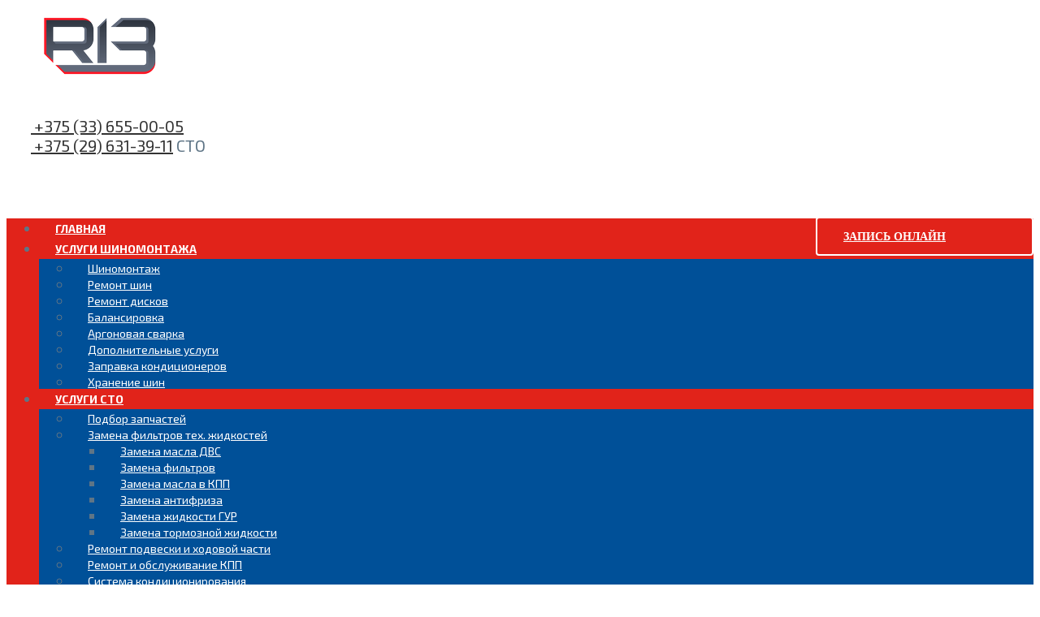

--- FILE ---
content_type: text/html; charset=UTF-8
request_url: https://service.r13.by/services/zapravka-kondicionerov/
body_size: 22037
content:
<!DOCTYPE html>
<html class="no-js" lang="ru-RU">
<head>
	<meta charset="UTF-8"/>
	<meta http-equiv="X-UA-Compatible" content="IE=edge">
	<meta name="viewport" content="width=device-width, initial-scale=1">
	<meta name="google-site-verification" content="m2MJb23wFeZFs6nNJ6Re_M7qMLyeajfe-AiazPFj5Rg" />
	<title>Заправка кондиционеров | Шинный сервис R13</title>

		<!-- NT -->
<script>(function(w,d,s,l,i){w[l]=w[l]||[];w[l].push({'gtm.start':
new Date().getTime(),event:'gtm.js'});var f=d.getElementsByTagName(s)[0],
j=d.createElement(s),dl=l!='dataLayer'?'&l='+l:'';j.async=true;j.src=
'https://www.googletagmanager.com/gtm.js?id='+i+dl;f.parentNode.insertBefore(j,f);
})(window,document,'script','dataLayer','GTM-5VCGX8H');</script>
<!-- End NT -->
	
<!-- All In One SEO Pack 3.6.2[304,359] -->
<script type="application/ld+json" class="aioseop-schema">{"@context":"https://schema.org","@graph":[{"@type":"Organization","@id":"https://service.r13.by/#organization","url":"https://service.r13.by/","name":"Шинный сервис R13","sameAs":[],"logo":{"@type":"ImageObject","@id":"https://service.r13.by/#logo","url":"https://service.r13.by/wp-content/uploads/2020/06/Футер-1.png","caption":""},"image":{"@id":"https://service.r13.by/#logo"}},{"@type":"WebSite","@id":"https://service.r13.by/#website","url":"https://service.r13.by/","name":"Шинный сервис R13","publisher":{"@id":"https://service.r13.by/#organization"},"potentialAction":{"@type":"SearchAction","target":"https://service.r13.by/?s={search_term_string}","query-input":"required name=search_term_string"}},{"@type":"WebPage","@id":"https://service.r13.by/services/zapravka-kondicionerov/#webpage","url":"https://service.r13.by/services/zapravka-kondicionerov/","inLanguage":"ru-RU","name":"Заправка кондиционеров","isPartOf":{"@id":"https://service.r13.by/#website"},"breadcrumb":{"@id":"https://service.r13.by/services/zapravka-kondicionerov/#breadcrumblist"},"datePublished":"2020-06-25T13:48:31+03:00","dateModified":"2025-06-04T07:09:47+03:00"},{"@type":"BreadcrumbList","@id":"https://service.r13.by/services/zapravka-kondicionerov/#breadcrumblist","itemListElement":[{"@type":"ListItem","position":1,"item":{"@type":"WebPage","@id":"https://service.r13.by/","url":"https://service.r13.by/","name":"Шинный сервис R13"}},{"@type":"ListItem","position":2,"item":{"@type":"WebPage","@id":"https://service.r13.by/services/","url":"https://service.r13.by/services/","name":"Услуги и цены"}},{"@type":"ListItem","position":3,"item":{"@type":"WebPage","@id":"https://service.r13.by/services/zapravka-kondicionerov/","url":"https://service.r13.by/services/zapravka-kondicionerov/","name":"Заправка кондиционеров"}}]}]}</script>
<link rel="canonical" href="https://service.r13.by/services/zapravka-kondicionerov/" />
<!-- All In One SEO Pack -->
<link rel='dns-prefetch' href='//maxcdn.bootstrapcdn.com' />
<link rel='dns-prefetch' href='//fonts.googleapis.com' />
<link rel='dns-prefetch' href='//s.w.org' />
<link rel="alternate" type="application/rss+xml" title="Шинный сервис R13 &raquo; Лента" href="https://service.r13.by/feed/" />
<link rel="alternate" type="application/rss+xml" title="Шинный сервис R13 &raquo; Лента комментариев" href="https://service.r13.by/comments/feed/" />
		<script type="text/javascript">
			window._wpemojiSettings = {"baseUrl":"https:\/\/s.w.org\/images\/core\/emoji\/12.0.0-1\/72x72\/","ext":".png","svgUrl":"https:\/\/s.w.org\/images\/core\/emoji\/12.0.0-1\/svg\/","svgExt":".svg","source":{"concatemoji":"https:\/\/service.r13.by\/wp-includes\/js\/wp-emoji-release.min.js?ver=5.4.18"}};
			/*! This file is auto-generated */
			!function(e,a,t){var n,r,o,i=a.createElement("canvas"),p=i.getContext&&i.getContext("2d");function s(e,t){var a=String.fromCharCode;p.clearRect(0,0,i.width,i.height),p.fillText(a.apply(this,e),0,0);e=i.toDataURL();return p.clearRect(0,0,i.width,i.height),p.fillText(a.apply(this,t),0,0),e===i.toDataURL()}function c(e){var t=a.createElement("script");t.src=e,t.defer=t.type="text/javascript",a.getElementsByTagName("head")[0].appendChild(t)}for(o=Array("flag","emoji"),t.supports={everything:!0,everythingExceptFlag:!0},r=0;r<o.length;r++)t.supports[o[r]]=function(e){if(!p||!p.fillText)return!1;switch(p.textBaseline="top",p.font="600 32px Arial",e){case"flag":return s([127987,65039,8205,9895,65039],[127987,65039,8203,9895,65039])?!1:!s([55356,56826,55356,56819],[55356,56826,8203,55356,56819])&&!s([55356,57332,56128,56423,56128,56418,56128,56421,56128,56430,56128,56423,56128,56447],[55356,57332,8203,56128,56423,8203,56128,56418,8203,56128,56421,8203,56128,56430,8203,56128,56423,8203,56128,56447]);case"emoji":return!s([55357,56424,55356,57342,8205,55358,56605,8205,55357,56424,55356,57340],[55357,56424,55356,57342,8203,55358,56605,8203,55357,56424,55356,57340])}return!1}(o[r]),t.supports.everything=t.supports.everything&&t.supports[o[r]],"flag"!==o[r]&&(t.supports.everythingExceptFlag=t.supports.everythingExceptFlag&&t.supports[o[r]]);t.supports.everythingExceptFlag=t.supports.everythingExceptFlag&&!t.supports.flag,t.DOMReady=!1,t.readyCallback=function(){t.DOMReady=!0},t.supports.everything||(n=function(){t.readyCallback()},a.addEventListener?(a.addEventListener("DOMContentLoaded",n,!1),e.addEventListener("load",n,!1)):(e.attachEvent("onload",n),a.attachEvent("onreadystatechange",function(){"complete"===a.readyState&&t.readyCallback()})),(n=t.source||{}).concatemoji?c(n.concatemoji):n.wpemoji&&n.twemoji&&(c(n.twemoji),c(n.wpemoji)))}(window,document,window._wpemojiSettings);
		</script>
		<style type="text/css">
img.wp-smiley,
img.emoji {
	display: inline !important;
	border: none !important;
	box-shadow: none !important;
	height: 1em !important;
	width: 1em !important;
	margin: 0 .07em !important;
	vertical-align: -0.1em !important;
	background: none !important;
	padding: 0 !important;
}
</style>
	<link rel='stylesheet' id='wp-block-library-css'  href='https://service.r13.by/wp-includes/css/dist/block-library/style.min.css?ver=5.4.18' type='text/css' media='all' />
<link rel='stylesheet' id='contact-form-7-css'  href='https://service.r13.by/wp-content/plugins/contact-form-7/includes/css/styles.css?ver=5.1.9' type='text/css' media='all' />
<link rel='stylesheet' id='owlcss-css'  href='https://service.r13.by/wp-content/plugins/lgx-owl-carousel/public/assets/lib/owl.carousel2/owl.carousel.css?ver=2.0.0' type='text/css' media='all' />
<link rel='stylesheet' id='owltheme-css'  href='https://service.r13.by/wp-content/plugins/lgx-owl-carousel/public/assets/lib/owl.carousel2/owl.theme.default.min.css?ver=2.0.0' type='text/css' media='all' />
<link rel='stylesheet' id='lgx-owl-carousel-css'  href='https://service.r13.by/wp-content/plugins/lgx-owl-carousel/public/assets/css/lgx-owl-carousel-public.css?ver=2.0.0' type='text/css' media='all' />
<link rel='stylesheet' id='mega-submenu-css'  href='https://service.r13.by/wp-content/plugins/mega-submenu/public/css/style.css?ver=1.3.0' type='text/css' media='all' />
<link rel='stylesheet' id='mega-submenu-woocommerce-css'  href='https://service.r13.by/wp-content/plugins/mega-submenu/public/css/woocommerce.css?ver=1.3.0' type='text/css' media='all' />
<link rel='stylesheet' id='rs-plugin-settings-css'  href='https://service.r13.by/wp-content/plugins/revslider/public/assets/css/rs6.css?ver=6.1.8' type='text/css' media='all' />
<style id='rs-plugin-settings-inline-css' type='text/css'>
#rs-demo-id {}
</style>
<link rel='stylesheet' id='smart-grid-css'  href='https://service.r13.by/wp-content/plugins/smart-grid-gallery/includes/dist/sgg.min.css?ver=5.4.18' type='text/css' media='all' />
<link rel='stylesheet' id='wp-review-slider-pro-public_combine-css'  href='https://service.r13.by/wp-content/plugins/wp-google-places-review-slider/public/css/wprev-public_combine.css?ver=7.0' type='text/css' media='all' />
<link rel='stylesheet' id='pneupress-theme-icons-css'  href='https://service.r13.by/wp-content/themes/pneupress/assets/css/theme-icons.css?ver=5.4.18' type='text/css' media='all' />
<link rel='stylesheet' id='tyre-filter-css'  href='https://service.r13.by/wp-content/plugins/tyre-filter/public/css/tyre-filter-public.css?ver=1.3.4' type='text/css' media='all' />
<link rel='stylesheet' id='tyre-filter-pro-css'  href='https://service.r13.by/wp-content/plugins/tyre-filter-pro/public/css/app.css?ver=1.3.4' type='text/css' media='all' />
<link rel='stylesheet' id='js_composer_front-css'  href='https://service.r13.by/wp-content/plugins/js_composer/assets/css/js_composer.min.css?ver=6.1' type='text/css' media='all' />
<link rel='stylesheet' id='popup-maker-site-css'  href='//service.r13.by/wp-content/uploads/pum/pum-site-styles.css?generated=1726666018&#038;ver=1.11.0' type='text/css' media='all' />
<link rel='stylesheet' id='vc_tta_style-css'  href='https://service.r13.by/wp-content/plugins/js_composer/assets/css/js_composer_tta.min.css?ver=6.1' type='text/css' media='all' />
<link rel='stylesheet' id='font-awesome-css'  href='//maxcdn.bootstrapcdn.com/font-awesome/4.7.0/css/font-awesome.min.css?ver=4.7.0' type='text/css' media='' />
<link rel='stylesheet' id='pneupress-plugin-style-css'  href='https://service.r13.by/wp-content/plugins/pneupress-plugin/public/css/style.css?ver=5.4.18' type='text/css' media='all' />
<link rel='stylesheet' id='groundwork-grid-css'  href='https://service.r13.by/wp-content/themes/pneupress/assets/css/groundwork-responsive.css?ver=5.4.18' type='text/css' media='all' />
<link rel='stylesheet' id='pneupress-style-css'  href='https://service.r13.by/wp-content/themes/pneupress/style.css?ver=5.4.18' type='text/css' media='all' />
<style id='pneupress-style-inline-css' type='text/css'>
.header-mobile {display: none;}@media screen and (max-width:950px) {.header-left {padding-left: 0;}.wh-header, .wh-top-bar {display: none;}.header-mobile {display: block;}}
</style>
<link rel='stylesheet' id='redux-google-fonts-pneupress_options-css'  href='https://fonts.googleapis.com/css?family=Exo+2%3A100%2C200%2C300%2C400%2C500%2C600%2C700%2C800%2C900%2C100italic%2C200italic%2C300italic%2C400italic%2C500italic%2C600italic%2C700italic%2C800italic%2C900italic%7CSaira%3A700&#038;subset=latin&#038;ver=1593018685' type='text/css' media='all' />
<link rel='stylesheet' id='pneupress_options_style-css'  href='//service.r13.by/wp-content/uploads/pneupress_options_style.css?ver=5.4.18' type='text/css' media='all' />
<style id='pneupress_options_style-inline-css' type='text/css'>
.vc_custom_1593007966517{background-color: #ffffff !important;}.vc_custom_1592930943233{padding-top: 0px !important;background-color: #ffffff !important;}.vc_custom_1549460016346{padding-top: 0px !important;background-color: #e1231a !important;}.vc_custom_1549458779810{padding-top: 0px !important;padding-bottom: 0px !important;}.vc_custom_1593008216319{padding-right: 0px !important;padding-bottom: 7px !important;}.vc_custom_1725259119446{padding-top: 0px !important;padding-right: 30px !important;padding-bottom: 10px !important;padding-left: 30px !important;}.vc_custom_1593007984829{margin-bottom: 0px !important;}.vc_custom_1593008257789{padding-top: 15px !important;padding-bottom: 16px !important;}.vc_custom_1596190558450{margin-right: 0px !important;margin-left: 0px !important;border-top-width: 2px !important;border-right-width: 2px !important;border-bottom-width: 2px !important;border-left-width: 2px !important;padding-top: 15px !important;border-left-color: #ffffff !important;border-left-style: solid !important;border-right-color: #ffffff !important;border-right-style: solid !important;border-top-color: #ffffff !important;border-top-style: solid !important;border-bottom-color: #ffffff !important;border-bottom-style: solid !important;}.vc_custom_1593008263495{padding-top: 15px !important;padding-bottom: 16px !important;}.vc_custom_1594109474116{margin-right: 0px !important;margin-left: 0px !important;border-top-width: 2px !important;border-right-width: 2px !important;border-bottom-width: 2px !important;border-left-width: 2px !important;padding-top: 15px !important;border-left-color: #ffffff !important;border-left-style: solid !important;border-right-color: #ffffff !important;border-right-style: solid !important;border-top-color: #ffffff !important;border-top-style: solid !important;border-bottom-color: #ffffff !important;border-bottom-style: solid !important;}.vc_custom_1549458779810{padding-top: 0px !important;padding-bottom: 0px !important;}.vc_custom_1549532974274{padding-right: 0px !important;}.vc_custom_1549532969667{border-right-width: 1px !important;border-left-width: 1px !important;padding-top: 23px !important;padding-right: 30px !important;padding-bottom: 10px !important;padding-left: 30px !important;border-left-color: #ececec !important;border-left-style: solid !important;border-right-color: #ececec !important;border-right-style: solid !important;}.vc_custom_1549460028712{padding-top: 0px !important;padding-left: 0px !important;}.vc_custom_1592918472527{margin-top: 19px !important;margin-bottom: 0px !important;}.vc_custom_1550059556232{padding-top: 17px !important;padding-bottom: 16px !important;}.vc_custom_1592924026533{margin-right: 0px !important;margin-left: 0px !important;border-top-width: 2px !important;border-right-width: 2px !important;border-bottom-width: 2px !important;border-left-width: 2px !important;border-left-color: #ffffff !important;border-left-style: solid !important;border-right-color: #ffffff !important;border-right-style: solid !important;border-top-color: #ffffff !important;border-top-style: solid !important;border-bottom-color: #ffffff !important;border-bottom-style: solid !important;}.vc_custom_1550059556232{padding-top: 17px !important;padding-bottom: 16px !important;}.vc_custom_1592930779605{margin-right: 0px !important;margin-left: 0px !important;border-top-width: 2px !important;border-right-width: 2px !important;border-bottom-width: 2px !important;border-left-width: 2px !important;border-left-color: #ffffff !important;border-left-style: solid !important;border-right-color: #ffffff !important;border-right-style: solid !important;border-top-color: #ffffff !important;border-top-style: solid !important;border-bottom-color: #ffffff !important;border-bottom-style: solid !important;}.vc_custom_1538395136636{border-bottom-width: 1px !important;border-bottom-color: rgba(255,255,255,0.45) !important;}.vc_custom_1549460132252{padding-top: 0px !important;}.vc_custom_1592915516300{margin-top: 4px !important;margin-bottom: 14px !important;}.vc_custom_1549365150785{margin-top: 0px !important;margin-bottom: 27px !important;border-top-width: 0px !important;padding-top: 0px !important;}.vc_custom_1551702741867{margin-bottom: 0px !important;}.vc_custom_1541413449852{margin-bottom: 0px !important;padding-top: 15px !important;padding-right: 15px !important;padding-bottom: 15px !important;padding-left: 15px !important;}.vc_custom_1644588954629{margin-top: 15px !important;margin-left: 25px !important;border-left-width: 5px !important;padding-bottom: 20px !important;border-left-color: #f7f7f7 !important;border-left-style: solid !important;}.vc_custom_1593018449691{margin-top: 20px !important;}.vc_custom_1596197582629{border-top-width: 1px !important;border-right-width: 1px !important;border-bottom-width: 1px !important;border-left-width: 1px !important;border-left-color: #e1231a !important;border-left-style: solid !important;border-right-color: #e1231a !important;border-right-style: solid !important;border-top-color: #e1231a !important;border-top-style: solid !important;border-bottom-color: #e1231a !important;border-bottom-style: solid !important;}.vc_custom_1600672533781{margin-left: 10px !important;border-top-width: 1px !important;border-right-width: 1px !important;border-bottom-width: 1px !important;border-left-width: 1px !important;border-left-color: #e1231a !important;border-left-style: solid !important;border-right-color: #e1231a !important;border-right-style: solid !important;border-top-color: #e1231a !important;border-top-style: solid !important;border-bottom-color: #e1231a !important;border-bottom-style: solid !important;}.footer-icons {
    width: 165px;
    margin: 0 auto;
}
.footer-icons i {
    float: left;
    margin: 0 8px;
}.vc_custom_1592842729092{background-color: #15161a !important;}.vc_custom_1592914123005{border-top-width: 2px !important;padding-top: 10px !important;padding-bottom: 0px !important;background-color: #15161a !important;border-top-color: rgba(214,214,214,0.26) !important;border-top-style: solid !important;}.vc_custom_1593081131586{margin-bottom: 15px !important;}.vc_custom_1596202891032{border-top-width: 2px !important;border-right-width: 2px !important;border-bottom-width: 2px !important;border-left-width: 2px !important;border-left-color: #15161a !important;border-left-style: solid !important;border-right-color: #15161a !important;border-right-style: solid !important;border-top-color: #15161a !important;border-top-style: solid !important;border-bottom-color: #15161a !important;border-bottom-style: solid !important;}.vc_custom_1597743654982{margin-top: 20px !important;border-top-width: 2px !important;border-right-width: 2px !important;border-bottom-width: 2px !important;border-left-width: 2px !important;border-left-color: #15161a !important;border-left-style: solid !important;border-right-color: #15161a !important;border-right-style: solid !important;border-top-color: #15161a !important;border-top-style: solid !important;border-bottom-color: #15161a !important;border-bottom-style: solid !important;}.vc_custom_1507901602042{padding-top: 25px !important;padding-bottom: 10px !important;}
.h4-section1 {
    text-transform: uppercase;
    float: left;
}
li.msm-menu-item .msm-submenu a.wh-button.scp_theme_button-c756e147a5036b456c2dd2eaf1a105ab, .scp_theme_button-c756e147a5036b456c2dd2eaf1a105ab{background-color:#e1231a;color:#ffffff;font-size:14px;float:right;width:200px;padding-top:15px;padding-right:32px;padding-bottom:15px;padding-left:32px;}li.msm-menu-item .msm-submenu a.wh-button.scp_theme_button-c756e147a5036b456c2dd2eaf1a105ab:hover, .scp_theme_button-c756e147a5036b456c2dd2eaf1a105ab:hover{background-color:#dd5656;color:#ffffff;}
li.msm-menu-item .msm-submenu a.wh-button.scp_theme_button-75877115a42d002bf61c425b04a180bf, .scp_theme_button-75877115a42d002bf61c425b04a180bf{background-color:#e1231a;color:#ffffff;font-size:14px;float:right;width:200px;padding-top:15px;padding-right:32px;padding-bottom:15px;padding-left:32px;}li.msm-menu-item .msm-submenu a.wh-button.scp_theme_button-75877115a42d002bf61c425b04a180bf:hover, .scp_theme_button-75877115a42d002bf61c425b04a180bf:hover{background-color:#dd5656;color:#ffffff;}
li.msm-menu-item .msm-submenu a.wh-button.scp_theme_button-18f67854f26d59d16822b9dffcca0a0c, .scp_theme_button-18f67854f26d59d16822b9dffcca0a0c{background-color:#e1231a;color:#ffffff;font-size:14px;float:right;width:200px;padding-top:15px;padding-right:32px;padding-bottom:15px;padding-left:32px;}li.msm-menu-item .msm-submenu a.wh-button.scp_theme_button-18f67854f26d59d16822b9dffcca0a0c:hover, .scp_theme_button-18f67854f26d59d16822b9dffcca0a0c:hover{background-color:#dd5656;color:#ffffff;}
li.msm-menu-item .msm-submenu a.wh-button.scp_theme_button-057931efbc82edb65a2f8a0634d04ca1, .scp_theme_button-057931efbc82edb65a2f8a0634d04ca1{background-color:#e1231a;color:#ffffff;font-size:14px;float:right;width:200px;padding-top:15px;padding-right:32px;padding-bottom:15px;padding-left:32px;}li.msm-menu-item .msm-submenu a.wh-button.scp_theme_button-057931efbc82edb65a2f8a0634d04ca1:hover, .scp_theme_button-057931efbc82edb65a2f8a0634d04ca1:hover{background-color:#dd5656;color:#ffffff;}
li.msm-menu-item .msm-submenu a.wh-button.scp_theme_button-5f7a1f6bb2290af2399276f0c7cff7a3, .scp_theme_button-5f7a1f6bb2290af2399276f0c7cff7a3{background-color:#e1231a;color:#ffffff;font-size:11px;float:right;width:150px;}li.msm-menu-item .msm-submenu a.wh-button.scp_theme_button-5f7a1f6bb2290af2399276f0c7cff7a3:hover, .scp_theme_button-5f7a1f6bb2290af2399276f0c7cff7a3:hover{background-color:#e07a74;color:#ffffff;}
li.msm-menu-item .msm-submenu a.wh-button.scp_theme_button-b15f1590622fee85583e9c5e1641a5cb, .scp_theme_button-b15f1590622fee85583e9c5e1641a5cb{background-color:#e1231a;color:#ffffff;font-size:11px;float:right;width:150px;}li.msm-menu-item .msm-submenu a.wh-button.scp_theme_button-b15f1590622fee85583e9c5e1641a5cb:hover, .scp_theme_button-b15f1590622fee85583e9c5e1641a5cb:hover{background-color:#e07a74;color:#ffffff;}
li.msm-menu-item .msm-submenu a.wh-button.scp_theme_button-1a6eaf2e85b44a91bf159680e34e0e8a, .scp_theme_button-1a6eaf2e85b44a91bf159680e34e0e8a{background-color:#e1231a;color:#ffffff;font-size:13px;}li.msm-menu-item .msm-submenu a.wh-button.scp_theme_button-1a6eaf2e85b44a91bf159680e34e0e8a:hover, .scp_theme_button-1a6eaf2e85b44a91bf159680e34e0e8a:hover{background-color:#dd5656;color:#ffffff;}
li.msm-menu-item .msm-submenu a.wh-button.scp_theme_button-5744d9a4ecddb43e26cf7385aa8d1883, .scp_theme_button-5744d9a4ecddb43e26cf7385aa8d1883{background-color:#e1231a;color:#ffffff;font-size:14.5px;}li.msm-menu-item .msm-submenu a.wh-button.scp_theme_button-5744d9a4ecddb43e26cf7385aa8d1883:hover, .scp_theme_button-5744d9a4ecddb43e26cf7385aa8d1883:hover{background-color:#dd5656;color:#ffffff;}
</style>
<script type='text/javascript' src='https://service.r13.by/wp-includes/js/jquery/jquery.js?ver=1.12.4-wp'></script>
<script type='text/javascript'>
/* <![CDATA[ */
var wheels = {"siteName":"\u0428\u0438\u043d\u043d\u044b\u0439 \u0441\u0435\u0440\u0432\u0438\u0441 R13","data":{"useScrollToTop":true,"useStickyMenu":true,"scrollToTopText":"","isAdminBarShowing":false,"initialWaypointScrollCompensation":"120","preloaderSpinner":0,"preloaderBgColor":"#cccccc"}};
/* ]]> */
</script>
<script type='text/javascript' src='https://service.r13.by/wp-includes/js/jquery/jquery-migrate.min.js?ver=1.4.1'></script>
<script type='text/javascript'>
/* <![CDATA[ */
var msm_mega_submenu = {"data":{"submenu_items_position_relative":0,"mobile_menu_trigger_click_bellow":768}};
/* ]]> */
</script>
<script type='text/javascript' src='https://service.r13.by/wp-content/plugins/mega-submenu/public/js/msm-main.min.js?ver=1.3.0'></script>
<script type='text/javascript' src='https://service.r13.by/wp-content/plugins/revslider/public/assets/js/revolution.tools.min.js?ver=6.0'></script>
<script type='text/javascript' src='https://service.r13.by/wp-content/plugins/revslider/public/assets/js/rs6.min.js?ver=6.1.8'></script>
<script type='text/javascript' src='https://service.r13.by/wp-content/plugins/smart-grid-gallery/includes/dist/sgg.min.js?ver=5.4.18'></script>
<script type='text/javascript' src='https://service.r13.by/wp-content/plugins/lgx-owl-carousel/public/assets/lib/owl.carousel2/owl.carousel.js?ver=2.0.0'></script>
<script type='text/javascript'>
/* <![CDATA[ */
var lgxcarousel = {"owl_navigationTextL":"https:\/\/service.r13.by\/wp-content\/plugins\/lgx-owl-carousel\/public\/assets\/img\/arrow-left.png","owl_navigationTextR":"https:\/\/service.r13.by\/wp-content\/plugins\/lgx-owl-carousel\/public\/assets\/img\/arrow-right.png"};
/* ]]> */
</script>
<script type='text/javascript' src='https://service.r13.by/wp-content/plugins/lgx-owl-carousel/public/assets/js/lgx-owl-carousel-public.js?ver=2.0.0'></script>
<script type='text/javascript' src='https://service.r13.by/wp-content/themes/pneupress/assets/js/vendor/modernizr-2.7.0.min.js'></script>
<link rel='https://api.w.org/' href='https://service.r13.by/wp-json/' />
<link rel="EditURI" type="application/rsd+xml" title="RSD" href="https://service.r13.by/xmlrpc.php?rsd" />
<link rel="wlwmanifest" type="application/wlwmanifest+xml" href="https://service.r13.by/wp-includes/wlwmanifest.xml" /> 
<meta name="generator" content="WordPress 5.4.18" />
<link rel='shortlink' href='https://service.r13.by/?p=526' />
<link rel="alternate" type="application/json+oembed" href="https://service.r13.by/wp-json/oembed/1.0/embed?url=https%3A%2F%2Fservice.r13.by%2Fservices%2Fzapravka-kondicionerov%2F" />
<link rel="alternate" type="text/xml+oembed" href="https://service.r13.by/wp-json/oembed/1.0/embed?url=https%3A%2F%2Fservice.r13.by%2Fservices%2Fzapravka-kondicionerov%2F&#038;format=xml" />
<style> .lgx-carousel-section .lgx-carousel .owl-video-tn{height: 350px; width: 100%;} </style>
<style type="text/css" id="breadcrumb-trail-css">.breadcrumbs .trail-browse,.breadcrumbs .trail-items,.breadcrumbs .trail-items li {display: inline-block;margin:0;padding: 0;border:none;background:transparent;text-indent: 0;}.breadcrumbs .trail-browse {font-size: inherit;font-style:inherit;font-weight: inherit;color: inherit;}.breadcrumbs .trail-items {list-style: none;}.trail-items li::after {content: "\002F";padding: 0 0.5em;}.trail-items li:last-of-type::after {display: none;}</style>
<style type="text/css">.recentcomments a{display:inline !important;padding:0 !important;margin:0 !important;}</style><meta name="generator" content="Powered by WPBakery Page Builder - drag and drop page builder for WordPress."/>
<meta name="generator" content="Powered by Slider Revolution 6.1.8 - responsive, Mobile-Friendly Slider Plugin for WordPress with comfortable drag and drop interface." />
<link rel="icon" href="https://service.r13.by/wp-content/uploads/2020/07/8-150x150.png" sizes="32x32" />
<link rel="icon" href="https://service.r13.by/wp-content/uploads/2020/07/8.png" sizes="192x192" />
<link rel="apple-touch-icon" href="https://service.r13.by/wp-content/uploads/2020/07/8.png" />
<meta name="msapplication-TileImage" content="https://service.r13.by/wp-content/uploads/2020/07/8.png" />
<script type="text/javascript">function setREVStartSize(e){			
			try {								
				var pw = document.getElementById(e.c).parentNode.offsetWidth,
					newh;
				pw = pw===0 || isNaN(pw) ? window.innerWidth : pw;
				e.tabw = e.tabw===undefined ? 0 : parseInt(e.tabw);
				e.thumbw = e.thumbw===undefined ? 0 : parseInt(e.thumbw);
				e.tabh = e.tabh===undefined ? 0 : parseInt(e.tabh);
				e.thumbh = e.thumbh===undefined ? 0 : parseInt(e.thumbh);
				e.tabhide = e.tabhide===undefined ? 0 : parseInt(e.tabhide);
				e.thumbhide = e.thumbhide===undefined ? 0 : parseInt(e.thumbhide);
				e.mh = e.mh===undefined || e.mh=="" || e.mh==="auto" ? 0 : parseInt(e.mh,0);		
				if(e.layout==="fullscreen" || e.l==="fullscreen") 						
					newh = Math.max(e.mh,window.innerHeight);				
				else{					
					e.gw = Array.isArray(e.gw) ? e.gw : [e.gw];
					for (var i in e.rl) if (e.gw[i]===undefined || e.gw[i]===0) e.gw[i] = e.gw[i-1];					
					e.gh = e.el===undefined || e.el==="" || (Array.isArray(e.el) && e.el.length==0)? e.gh : e.el;
					e.gh = Array.isArray(e.gh) ? e.gh : [e.gh];
					for (var i in e.rl) if (e.gh[i]===undefined || e.gh[i]===0) e.gh[i] = e.gh[i-1];
										
					var nl = new Array(e.rl.length),
						ix = 0,						
						sl;					
					e.tabw = e.tabhide>=pw ? 0 : e.tabw;
					e.thumbw = e.thumbhide>=pw ? 0 : e.thumbw;
					e.tabh = e.tabhide>=pw ? 0 : e.tabh;
					e.thumbh = e.thumbhide>=pw ? 0 : e.thumbh;					
					for (var i in e.rl) nl[i] = e.rl[i]<window.innerWidth ? 0 : e.rl[i];
					sl = nl[0];									
					for (var i in nl) if (sl>nl[i] && nl[i]>0) { sl = nl[i]; ix=i;}															
					var m = pw>(e.gw[ix]+e.tabw+e.thumbw) ? 1 : (pw-(e.tabw+e.thumbw)) / (e.gw[ix]);					

					newh =  (e.type==="carousel" && e.justify==="true" ? e.gh[ix] : (e.gh[ix] * m)) + (e.tabh + e.thumbh);
				}			
				
				if(window.rs_init_css===undefined) window.rs_init_css = document.head.appendChild(document.createElement("style"));					
				document.getElementById(e.c).height = newh;
				window.rs_init_css.innerHTML += "#"+e.c+"_wrapper { height: "+newh+"px }";				
			} catch(e){
				console.log("Failure at Presize of Slider:" + e)
			}					   
		  };</script>
		<style type="text/css" id="wp-custom-css">
			.header-phone .wpb_text_column {
	margin-bottom: 0;
}

/* .page_item_has_children .children {
	background: #055096
} */

.greyscale-img,
.greyscale-img > .vc_column-inner {
	min-height: 360px;
}

.vc_custom_1596190558450,
.vc_custom_1596197582629{
	display: none;
}

.ea-bootstrap .checkbox label {
	white-space: break-spaces;
}

.header-phone .vc_column-inner {
	justify-content: center
}

.header-phone a {
	color: #333333;
}

.page_item_has_children .children {
	display: none;
}

.wh-sidebar .children li:last-child {
	border-bottom: 0;
}

.header-phone-icon {
	display: none;
}

.wpb_single_image .vc_single_image-wrapper {
	width: 100%;
}

.header-phone {
	font-size: 20px;
}

.header-phone span {
	color: transparent;
}

.header-phone span::before {
	color: #000;
	position: relative;
	font-size: 22px;
	top: 3px;
}

.sf-menu.wh-menu-main ul li.menu-item-1461 {
	background-color: #e1231a;
}

.page-item-1314 {
	position: relative;
}

.page-item-1314:after {
	content: 'new';
	position: absolute;
	right: -7px;
	top: -7px;
	background: #e1231a;
	color: #fff;
	padding: 0 5px 3px;
	border-radius: 5px;
	font-size: 12px;
}

.vc_row .sf-menu.wh-menu-main li > a {
	padding: 23px 20px 30px 20px;
}

.wh-sidebar .site-nav .page_item_has_children {
	position: relative;
}

.wh-sidebar .site-nav .page_item_has_children:before {
	content: "\e972";
	display: block;
	font-family: PneuPress;
	color: #fff;
	font-size: 12px;
	position: absolute;
	right: 15px;
	top: 20px;
}

.wh-sidebar .site-nav .page_item_has_children.active:before {
	transform: rotate(180deg);
}

.page_item_has_children .children {
	margin: 20px 0;
}

.callback-bx {
	color: #fff;
	text-align: center;
	padding: 20px 30px
}

.callback-bx a {
	color: #fff;
	text-decoration: underline;
}

.callback-bx a:hover {
	text-decoration: none;
}

.wpcf7-form input[type="submit"] {
	font-family: "Exo 2"!important
}

@media (max-width: 950px) {
	.mobile-header-bx .vc_column-inner {
		padding-top: 0 !important;
	}
	
	.mobile-header-bx .wpb_content_element, .mobile-header-bx  .vc_column-inner {
		margin-bottom: 0;
	}
	
	.mobile-header-bx p {
		text-align: left;
	}
	
	.vc_custom_1593018449691 {
		margin-top: 0 !important;
	}
	
	.vc_custom_1644588954629 {
		padding-bottom: 0 !important;
	}
	
	.respmenu-header .respmenu-header-logo-link img {
		width: 80px;
	}
	
	.vc_custom_1644588954629 {
		border-left: 0 !important;
		margin: 0 !important;
	}
	
	.mobile-header-bx.wpb_column.vc_column_container.vc_col-sm-12 {
		position: absolute;
		top: 15px;
		right: 60px;
		width: 190px;
	}
	
	.mobile-header-bx.wpb_column.vc_column_container.vc_col-sm-12 .header-phone {
		font-size: 14px;
		position: relative;
		z-index: 999;
}
	
	.mobile-header-bx p {
		font-size: 14px;
	}
	
	.mobile-header-bx.wpb_column.vc_column_container.vc_col-sm-12 .header-phone span::before {
		font-size: 20px;
	}
	
	.vc_custom_1644588954629 .vc_column-inner, .vc_custom_1593018449691 .vc_column-inner {
		padding-top: 0 !important;
	}
	
	.respmenu-header .respmenu-header-logo-link {
		padding-top: 5px;
	}
	
	.vc_custom_1593018449691 .wh-button {
		width: 120px !important;
		padding: 10px 0 10px 0;
	}
}

.showonmobile {
	display: none;
}

@media (max-width: 768px) {
	.wh-sidebar.one.fourth.wh-padding {
		display: none;
	}
	
	.showonmobile {
		display: block;
	}
	
	.hideonmobile {
		display: none;
	}
	
	.wh-content-inner .vc_column-inner,
	.wh-content-inner .wpb_content_element {
/* 		margin-bottom: 0; */
	}
	
	.wh-content-inner .callback-bx {
		margin-bottom: 30px;
	}
	
	#table_paga_padding {
/* 		padding-bottom: 0 !important; */
	}
	
	#table_paga_padding table {
		overflow: auto;
	}
}		</style>
		<style type="text/css" data-type="vc_custom-css">.h4-section1 {
    text-transform: uppercase;
    float: left;
}</style><style type="text/css" data-type="vc_shortcodes-custom-css">.vc_custom_1541426801376{margin-bottom: 15px !important;border-right-width: 5px !important;border-left-width: 5px !important;}.vc_custom_1652970984324{border-top-width: 5px !important;border-right-width: 5px !important;border-bottom-width: 5px !important;border-left-width: 5px !important;padding-top: 10px !important;padding-right: 10px !important;padding-bottom: 10px !important;padding-left: 10px !important;border-left-color: #f2f2f2 !important;border-left-style: solid !important;border-right-color: #f2f2f2 !important;border-right-style: solid !important;border-top-color: #f2f2f2 !important;border-top-style: solid !important;border-bottom-color: #f2f2f2 !important;border-bottom-style: solid !important;}.vc_custom_1681372172957{margin-bottom: 0px !important;padding-top: 0px !important;}.vc_custom_1681372322721{margin-bottom: 0px !important;padding-top: 0px !important;}.vc_custom_1653305465766{margin-top: 0px !important;margin-bottom: 17px !important;}.vc_custom_1744964958190{margin-bottom: 0px !important;}</style><noscript><style> .wpb_animate_when_almost_visible { opacity: 1; }</style></noscript></head>
<body class="page-template page-template-template-sidebar-left-childpages page-template-template-sidebar-left-childpages-php page page-id-526 page-child parent-pageid-275 wp-custom-logo header-top page-title-enabled wpb-js-composer js-comp-ver-6.1 vc_responsive">
	<!-- NT (noscript)-->
<noscript><iframe src="https://www.googletagmanager.com/ns.html?id=GTM-5VCGX8H"
height="0" width="0" style="display:none;visibility:hidden"></iframe></noscript>
<!-- End NT (noscript) -->
		<div class="header-mobile">
		<div class="vc_row wpb_row vc_row-fluid"><div class="wpb_column vc_column_container vc_col-sm-12"><div class="vc_column-inner vc_custom_1541413449852"><div class="wpb_wrapper"><div class="vc_row wpb_row vc_inner vc_row-fluid vc_custom_1644588954629 vc_row-has-fill"><div class="wpb_column vc_column_container vc_col-sm-12"><div class="vc_column-inner"><div class="wpb_wrapper"><div id="wh-mobile-menu" class="respmenu-wrap">
	<div class="respmenu-header">
					<a href="https://service.r13.by/" class="respmenu-header-logo-link">
				<img src="https://service.r13.by/wp-content/uploads/2020/06/Хедер-1.png" class="respmenu-header-logo" alt="mobile-logo">
			</a>
				<div class="respmenu-open">
					<hr>
			<hr>
			<hr>
				</div>
	</div>
	<div class="menu-main-menu-container"><ul id="menu-main-menu" class="respmenu"><li id="menu-item-535" class="menu-item menu-item-type-post_type menu-item-object-page menu-item-home menu-item-535 msm-top-level-item"><a href="https://service.r13.by/">Главная</a></li>
<li id="menu-item-309" class="menu-item menu-item-type-post_type menu-item-object-page current-page-ancestor current-menu-ancestor current-menu-parent current-page-parent current_page_parent current_page_ancestor menu-item-has-children menu-item-309 msm-top-level-item"><a href="https://service.r13.by/services/">Услуги шиномонтажа</a>
<div class="respmenu-submenu-toggle cbp-respmenu-more"><i class="fa fa-angle-down"></i></div>

<ul class="sub-menu">
	<li id="menu-item-311" class="menu-item menu-item-type-post_type menu-item-object-page menu-item-311"><a href="https://service.r13.by/services/shinomontazh/">Шиномонтаж</a></li>
	<li id="menu-item-312" class="menu-item menu-item-type-post_type menu-item-object-page menu-item-312"><a href="https://service.r13.by/services/remont-shin/">Ремонт шин</a></li>
	<li id="menu-item-313" class="menu-item menu-item-type-post_type menu-item-object-page menu-item-313"><a href="https://service.r13.by/services/remont-diskov/">Ремонт дисков</a></li>
	<li id="menu-item-314" class="menu-item menu-item-type-post_type menu-item-object-page menu-item-314"><a href="https://service.r13.by/services/balansirovka/">Балансировка</a></li>
	<li id="menu-item-315" class="menu-item menu-item-type-post_type menu-item-object-page menu-item-315"><a href="https://service.r13.by/services/argonovaya-svarca/">Аргоновая сварка</a></li>
	<li id="menu-item-530" class="menu-item menu-item-type-post_type menu-item-object-page menu-item-530"><a href="https://service.r13.by/services/dopolnitelnie-uslugi/">Дополнительные услуги</a></li>
	<li id="menu-item-550" class="menu-item menu-item-type-post_type menu-item-object-page current-menu-item page_item page-item-526 current_page_item menu-item-550"><a href="https://service.r13.by/services/zapravka-kondicionerov/" aria-current="page">Заправка кондиционеров</a></li>
	<li id="menu-item-1250" class="menu-item menu-item-type-post_type menu-item-object-page menu-item-1250"><a href="https://service.r13.by/services/hranenie-shin/">Хранение шин</a></li>
</ul>
</li>
<li id="menu-item-1461" class="menu-item menu-item-type-custom menu-item-object-custom menu-item-has-children menu-item-1461 msm-top-level-item"><a href="/uslugi-sto/">Услуги СТО</a>
<div class="respmenu-submenu-toggle cbp-respmenu-more"><i class="fa fa-angle-down"></i></div>

<ul class="sub-menu">
	<li id="menu-item-1476" class="menu-item menu-item-type-post_type menu-item-object-page menu-item-1476"><a href="https://service.r13.by/uslugi-sto/podbor-zapchastej/">Подбор запчастей</a></li>
	<li id="menu-item-1836" class="menu-item menu-item-type-post_type menu-item-object-page menu-item-has-children menu-item-1836"><a href="https://service.r13.by/uslugi-sto/zamena-filtrov-teh-zhidkostej/">Замена фильтров тех. жидкостей</a>
<div class="respmenu-submenu-toggle cbp-respmenu-more"><i class="fa fa-angle-down"></i></div>

	<ul class="sub-menu">
		<li id="menu-item-1478" class="menu-item menu-item-type-post_type menu-item-object-page menu-item-1478"><a href="https://service.r13.by/uslugi-sto/zamena-filtrov-teh-zhidkostej/zamena-masla-dvs/">Замена масла ДВС</a></li>
		<li id="menu-item-1479" class="menu-item menu-item-type-post_type menu-item-object-page menu-item-1479"><a href="https://service.r13.by/uslugi-sto/zamena-filtrov-teh-zhidkostej/zamena-filtrov/">Замена фильтров</a></li>
		<li id="menu-item-1480" class="menu-item menu-item-type-post_type menu-item-object-page menu-item-1480"><a href="https://service.r13.by/uslugi-sto/zamena-filtrov-teh-zhidkostej/zamena-masla-v-kpp/">Замена масла в КПП</a></li>
		<li id="menu-item-1481" class="menu-item menu-item-type-post_type menu-item-object-page menu-item-1481"><a href="https://service.r13.by/uslugi-sto/zamena-filtrov-teh-zhidkostej/zamena-antifriza/">Замена антифриза</a></li>
		<li id="menu-item-1482" class="menu-item menu-item-type-post_type menu-item-object-page menu-item-1482"><a href="https://service.r13.by/uslugi-sto/zamena-filtrov-teh-zhidkostej/zamena-zhidkosti-gur/">Замена жидкости ГУР</a></li>
		<li id="menu-item-1483" class="menu-item menu-item-type-post_type menu-item-object-page menu-item-1483"><a href="https://service.r13.by/uslugi-sto/zamena-filtrov-teh-zhidkostej/zamena-tormoznoj-zhidkosti/">Замена тормозной жидкости</a></li>
	</ul>
</li>
	<li id="menu-item-1484" class="menu-item menu-item-type-post_type menu-item-object-page menu-item-1484"><a href="https://service.r13.by/uslugi-sto/remont-podveski-i-hodovoj-chasti/">Ремонт подвески и ходовой части</a></li>
	<li id="menu-item-1485" class="menu-item menu-item-type-post_type menu-item-object-page menu-item-1485"><a href="https://service.r13.by/uslugi-sto/zamena-i-obsluzhivanie-kpp-v-grodno/">Ремонт и обслуживание КПП</a></li>
	<li id="menu-item-1486" class="menu-item menu-item-type-post_type menu-item-object-page menu-item-1486"><a href="https://service.r13.by/uslugi-sto/sistema-kondiczionirovaniya/">Система кондиционирования</a></li>
	<li id="menu-item-1487" class="menu-item menu-item-type-post_type menu-item-object-page menu-item-1487"><a href="https://service.r13.by/uslugi-sto/sistema-ohlazhdeniya/">Система охлаждения</a></li>
	<li id="menu-item-1475" class="menu-item menu-item-type-post_type menu-item-object-page menu-item-1475"><a href="https://service.r13.by/uslugi-sto/remont-rulevogo-upravleniya/">Ремонт рулевого управления</a></li>
	<li id="menu-item-1488" class="menu-item menu-item-type-post_type menu-item-object-page menu-item-1488"><a href="https://service.r13.by/uslugi-sto/vyhlopnaya-sistema-svarka-ustanovka-remont/">Выхлопная система (Сварка, установка, ремонт)</a></li>
	<li id="menu-item-1489" class="menu-item menu-item-type-post_type menu-item-object-page menu-item-1489"><a href="https://service.r13.by/uslugi-sto/toplivnaya-sistema/">Топливная система</a></li>
	<li id="menu-item-1490" class="menu-item menu-item-type-post_type menu-item-object-page menu-item-1490"><a href="https://service.r13.by/uslugi-sto/sistema-zazhiganiya/">Система зажигания</a></li>
	<li id="menu-item-1491" class="menu-item menu-item-type-post_type menu-item-object-page menu-item-1491"><a href="https://service.r13.by/uslugi-sto/dvigatel-i-grm-remont-i-obsluzhivanie/">Двигатель и ГРМ ремонт и обслуживание</a></li>
	<li id="menu-item-1492" class="menu-item menu-item-type-post_type menu-item-object-page menu-item-1492"><a href="https://service.r13.by/uslugi-sto/tehnicheskij-osmotr-avto-pered-pokupkoj/">Технический осмотр авто перед покупкой</a></li>
</ul>
</li>
<li id="menu-item-1907" class="menu-item menu-item-type-post_type menu-item-object-page menu-item-has-children menu-item-1907 msm-top-level-item"><a href="https://service.r13.by/pokraska-diskov/">Покраска дисков</a>
<div class="respmenu-submenu-toggle cbp-respmenu-more"><i class="fa fa-angle-down"></i></div>

<ul class="sub-menu">
	<li id="menu-item-1908" class="menu-item menu-item-type-post_type menu-item-object-page menu-item-1908"><a href="https://service.r13.by/pokraska-diskov/pokraska-diskov-emalyu/">Покраска дисков эмалью</a></li>
	<li id="menu-item-1909" class="menu-item menu-item-type-post_type menu-item-object-page menu-item-1909"><a href="https://service.r13.by/pokraska-diskov/poroshkovaya-pokraska/">Порошковая покраска</a></li>
	<li id="menu-item-1910" class="menu-item menu-item-type-post_type menu-item-object-page menu-item-1910"><a href="https://service.r13.by/pokraska-diskov/peskostrujnaya-obrabotka/">Пескоструйная обработка</a></li>
</ul>
</li>
<li id="menu-item-592" class="menu-item menu-item-type-custom menu-item-object-custom menu-item-592 msm-top-level-item"><a target="_blank" rel="nofollow" href="https://r13.by/">Шины и диски</a></li>
<li id="menu-item-848" class="menu-item menu-item-type-custom menu-item-object-custom menu-item-has-children menu-item-848 msm-top-level-item"><a>Полезная информация</a>
<div class="respmenu-submenu-toggle cbp-respmenu-more"><i class="fa fa-angle-down"></i></div>

<ul class="sub-menu">
	<li id="menu-item-847" class="menu-item menu-item-type-post_type menu-item-object-page menu-item-847"><a href="https://service.r13.by/akczii/">Акции</a></li>
	<li id="menu-item-688" class="menu-item menu-item-type-post_type menu-item-object-page menu-item-688"><a href="https://service.r13.by/garantia/">Гарантии</a></li>
	<li id="menu-item-678" class="menu-item menu-item-type-post_type menu-item-object-page menu-item-678"><a href="https://service.r13.by/oplata/">Оплата</a></li>
	<li id="menu-item-339" class="menu-item menu-item-type-post_type menu-item-object-page menu-item-339"><a href="https://service.r13.by/blog/">Новости и лайфхаки</a></li>
</ul>
</li>
<li id="menu-item-691" class="menu-item menu-item-type-post_type menu-item-object-page menu-item-691 msm-top-level-item"><a href="https://service.r13.by/korporativnim-klientam/">Корпоративным клиентам</a></li>
<li id="menu-item-341" class="menu-item menu-item-type-post_type menu-item-object-page menu-item-341 msm-top-level-item"><a href="https://service.r13.by/about/">О нас</a></li>
<li id="menu-item-307" class="menu-item menu-item-type-post_type menu-item-object-page menu-item-307 msm-top-level-item"><a href="https://service.r13.by/contacts/">Контакты</a></li>
</ul></div></div>
</div></div></div><div class="mobile-header-bx wpb_column vc_column_container vc_col-sm-12"><div class="vc_column-inner"><div class="wpb_wrapper">
	<div class="wpb_text_column wpb_content_element " >
		<div class="wpb_wrapper">
			<p><a class="header-phone" href="tel:+375336550005"><span class="vc_icon_element-icon vc-material vc-material-phone_in_talk">.</span>+375 (33) 655-00-05</a><br />
<a class="header-phone" href="tel:+375296313911"><span class="vc_icon_element-icon vc-material vc-material-phone_in_talk">.</span>+375 (29) 631-39-11</a> СТО</p>

		</div>
	</div>
<div class="vc_icon_element vc_icon_element-outer header-phone-icon vc_icon_element-align-left"><div class="vc_icon_element-inner vc_icon_element-color-blue vc_icon_element-size-md vc_icon_element-style- vc_icon_element-background-color-grey" ><span class="vc_icon_element-icon vc-material vc-material-phone_in_talk" ></span></div></div></div></div></div></div><div class="vc_row wpb_row vc_inner vc_row-fluid vc_custom_1593018449691"><div class="btn_mob_title wpb_column vc_column_container vc_col-sm-12"><div class="vc_column-inner"><div class="wpb_wrapper"><a href="http://service.r13.by/?post_type=popup&amp;p=859" class="wh-button vc_custom_1596197582629 popmake-859 scp_theme_button-5f7a1f6bb2290af2399276f0c7cff7a3" title="Прямой эфир" target=" _blank">ПРЯМОЙ ЭФИР</a><a href="/zapis-online" class="wh-button vc_custom_1600672533781 zapis scp_theme_button-b15f1590622fee85583e9c5e1641a5cb" title="Запись онлайн">ЗАПИСЬ ОНЛАЙН</a></div></div></div></div></div></div></div></div>	</div>
		<div class="cbp-row wh-header top wh-sticky-header-enabled">
		<p><section class="vc_section vc_custom_1593007966517 vc_section-has-fill"><div class="vc_row wpb_row vc_row-fluid cbp-container vc_custom_1549458779810 vc_row-o-equal-height vc_row-flex"><div class="width-auto wpb_column vc_column_container vc_col-sm-3"><div class="vc_column-inner vc_custom_1593008216319"><div class="wpb_wrapper">
	<div  class="wpb_single_image wpb_content_element vc_align_left  vc_custom_1593007984829">
		
		<figure class="wpb_wrapper vc_figure">
			<a href="https://service.r13.by/" target="_self" class="vc_single_image-wrapper   vc_box_border_grey"><img width="150" height="79" src="https://service.r13.by/wp-content/uploads/2020/06/Хедер-1.png" class="vc_single_image-img attachment-full" alt="" /></a>
		</figure>
	</div>
</div></div></div><div class="width-auto header-phone wpb_column vc_column_container vc_col-sm-3"><div class="vc_column-inner vc_custom_1725259119446"><div class="wpb_wrapper">
	<div class="wpb_text_column wpb_content_element " >
		<div class="wpb_wrapper">
			<p><a class="header-phone" href="tel:+375336550005"><span class="vc_icon_element-icon vc-material vc-material-phone_in_talk">.</span>+375 (33) 655-00-05</a><br />
<a class="header-phone" href="tel:+375296313911"><span class="vc_icon_element-icon vc-material vc-material-phone_in_talk">.</span>+375 (29) 631-39-11</a> СТО</p>

		</div>
	</div>
<div class="vc_icon_element vc_icon_element-outer header-phone-icon vc_icon_element-align-left"><div class="vc_icon_element-inner vc_icon_element-color-blue vc_icon_element-size-md vc_icon_element-style- vc_icon_element-background-color-grey" ><span class="vc_icon_element-icon vc-material vc-material-phone_in_talk" ></span></div></div></div></div></div><div class="width-auto flex-right wpb_column vc_column_container vc_col-sm-3"><div class="vc_column-inner"><div class="wpb_wrapper">		<div class="wh-content-box vc_custom_1593008257789 width-auto scp_content_box-c04825825e34d338c10a95b8d839cf00">
												<a href="http://service.r13.by/?post_type=popup&amp;p=859" class="wh-button vc_custom_1596190558450 popmake-859 scp_theme_button-c756e147a5036b456c2dd2eaf1a105ab" title="Прямой эфир">ПРЯМОЙ ЭФИР</a>		</div>
		</div></div></div><div class="width-auto wpb_column vc_column_container vc_col-sm-3"><div class="vc_column-inner"><div class="wpb_wrapper">		<div class="wh-content-box vc_custom_1593008263495 pull-right width-auto scp_content_box-46cedb1882dee091ed05a7ee25a305ae">
												<a href="/zapis-online/" class="wh-button vc_custom_1594109474116  scp_theme_button-75877115a42d002bf61c425b04a180bf">ЗАПИСЬ ОНЛАЙН</a>		</div>
		</div></div></div></div></section><section class="vc_section sticky-bar vc_custom_1549460016346 vc_section-has-fill"><div class="vc_row wpb_row vc_row-fluid cbp-container vc_custom_1538395136636 vc_row-has-fill"><div class="wpb_column vc_column_container vc_col-sm-12"><div class="vc_column-inner vc_custom_1549460132252"><div class="wpb_wrapper"><div id="cbp-menu-main" class="cbp-container vc_pull-left"><ul id="menu-main-menu-1" class="sf-menu wh-menu-main"><li class="menu-item menu-item-type-post_type menu-item-object-page menu-item-home menu-item-535 msm-top-level-item"><a href="https://service.r13.by/">Главная</a></li>
<li class="menu-item menu-item-type-post_type menu-item-object-page current-page-ancestor current-menu-ancestor current-menu-parent current-page-parent current_page_parent current_page_ancestor menu-item-has-children menu-item-309 msm-top-level-item"><a href="https://service.r13.by/services/">Услуги шиномонтажа</a>
<ul class="sub-menu">
	<li class="menu-item menu-item-type-post_type menu-item-object-page menu-item-311"><a href="https://service.r13.by/services/shinomontazh/">Шиномонтаж</a></li>
	<li class="menu-item menu-item-type-post_type menu-item-object-page menu-item-312"><a href="https://service.r13.by/services/remont-shin/">Ремонт шин</a></li>
	<li class="menu-item menu-item-type-post_type menu-item-object-page menu-item-313"><a href="https://service.r13.by/services/remont-diskov/">Ремонт дисков</a></li>
	<li class="menu-item menu-item-type-post_type menu-item-object-page menu-item-314"><a href="https://service.r13.by/services/balansirovka/">Балансировка</a></li>
	<li class="menu-item menu-item-type-post_type menu-item-object-page menu-item-315"><a href="https://service.r13.by/services/argonovaya-svarca/">Аргоновая сварка</a></li>
	<li class="menu-item menu-item-type-post_type menu-item-object-page menu-item-530"><a href="https://service.r13.by/services/dopolnitelnie-uslugi/">Дополнительные услуги</a></li>
	<li class="menu-item menu-item-type-post_type menu-item-object-page current-menu-item page_item page-item-526 current_page_item menu-item-550"><a href="https://service.r13.by/services/zapravka-kondicionerov/" aria-current="page">Заправка кондиционеров</a></li>
	<li class="menu-item menu-item-type-post_type menu-item-object-page menu-item-1250"><a href="https://service.r13.by/services/hranenie-shin/">Хранение шин</a></li>
</ul>
</li>
<li class="menu-item menu-item-type-custom menu-item-object-custom menu-item-has-children menu-item-1461 msm-top-level-item"><a href="/uslugi-sto/">Услуги СТО</a>
<ul class="sub-menu">
	<li class="menu-item menu-item-type-post_type menu-item-object-page menu-item-1476"><a href="https://service.r13.by/uslugi-sto/podbor-zapchastej/">Подбор запчастей</a></li>
	<li class="menu-item menu-item-type-post_type menu-item-object-page menu-item-has-children menu-item-1836"><a href="https://service.r13.by/uslugi-sto/zamena-filtrov-teh-zhidkostej/">Замена фильтров тех. жидкостей</a>
	<ul class="sub-menu">
		<li class="menu-item menu-item-type-post_type menu-item-object-page menu-item-1478"><a href="https://service.r13.by/uslugi-sto/zamena-filtrov-teh-zhidkostej/zamena-masla-dvs/">Замена масла ДВС</a></li>
		<li class="menu-item menu-item-type-post_type menu-item-object-page menu-item-1479"><a href="https://service.r13.by/uslugi-sto/zamena-filtrov-teh-zhidkostej/zamena-filtrov/">Замена фильтров</a></li>
		<li class="menu-item menu-item-type-post_type menu-item-object-page menu-item-1480"><a href="https://service.r13.by/uslugi-sto/zamena-filtrov-teh-zhidkostej/zamena-masla-v-kpp/">Замена масла в КПП</a></li>
		<li class="menu-item menu-item-type-post_type menu-item-object-page menu-item-1481"><a href="https://service.r13.by/uslugi-sto/zamena-filtrov-teh-zhidkostej/zamena-antifriza/">Замена антифриза</a></li>
		<li class="menu-item menu-item-type-post_type menu-item-object-page menu-item-1482"><a href="https://service.r13.by/uslugi-sto/zamena-filtrov-teh-zhidkostej/zamena-zhidkosti-gur/">Замена жидкости ГУР</a></li>
		<li class="menu-item menu-item-type-post_type menu-item-object-page menu-item-1483"><a href="https://service.r13.by/uslugi-sto/zamena-filtrov-teh-zhidkostej/zamena-tormoznoj-zhidkosti/">Замена тормозной жидкости</a></li>
	</ul>
</li>
	<li class="menu-item menu-item-type-post_type menu-item-object-page menu-item-1484"><a href="https://service.r13.by/uslugi-sto/remont-podveski-i-hodovoj-chasti/">Ремонт подвески и ходовой части</a></li>
	<li class="menu-item menu-item-type-post_type menu-item-object-page menu-item-1485"><a href="https://service.r13.by/uslugi-sto/zamena-i-obsluzhivanie-kpp-v-grodno/">Ремонт и обслуживание КПП</a></li>
	<li class="menu-item menu-item-type-post_type menu-item-object-page menu-item-1486"><a href="https://service.r13.by/uslugi-sto/sistema-kondiczionirovaniya/">Система кондиционирования</a></li>
	<li class="menu-item menu-item-type-post_type menu-item-object-page menu-item-1487"><a href="https://service.r13.by/uslugi-sto/sistema-ohlazhdeniya/">Система охлаждения</a></li>
	<li class="menu-item menu-item-type-post_type menu-item-object-page menu-item-1475"><a href="https://service.r13.by/uslugi-sto/remont-rulevogo-upravleniya/">Ремонт рулевого управления</a></li>
	<li class="menu-item menu-item-type-post_type menu-item-object-page menu-item-1488"><a href="https://service.r13.by/uslugi-sto/vyhlopnaya-sistema-svarka-ustanovka-remont/">Выхлопная система (Сварка, установка, ремонт)</a></li>
	<li class="menu-item menu-item-type-post_type menu-item-object-page menu-item-1489"><a href="https://service.r13.by/uslugi-sto/toplivnaya-sistema/">Топливная система</a></li>
	<li class="menu-item menu-item-type-post_type menu-item-object-page menu-item-1490"><a href="https://service.r13.by/uslugi-sto/sistema-zazhiganiya/">Система зажигания</a></li>
	<li class="menu-item menu-item-type-post_type menu-item-object-page menu-item-1491"><a href="https://service.r13.by/uslugi-sto/dvigatel-i-grm-remont-i-obsluzhivanie/">Двигатель и ГРМ ремонт и обслуживание</a></li>
	<li class="menu-item menu-item-type-post_type menu-item-object-page menu-item-1492"><a href="https://service.r13.by/uslugi-sto/tehnicheskij-osmotr-avto-pered-pokupkoj/">Технический осмотр авто перед покупкой</a></li>
</ul>
</li>
<li class="menu-item menu-item-type-post_type menu-item-object-page menu-item-has-children menu-item-1907 msm-top-level-item"><a href="https://service.r13.by/pokraska-diskov/">Покраска дисков</a>
<ul class="sub-menu">
	<li class="menu-item menu-item-type-post_type menu-item-object-page menu-item-1908"><a href="https://service.r13.by/pokraska-diskov/pokraska-diskov-emalyu/">Покраска дисков эмалью</a></li>
	<li class="menu-item menu-item-type-post_type menu-item-object-page menu-item-1909"><a href="https://service.r13.by/pokraska-diskov/poroshkovaya-pokraska/">Порошковая покраска</a></li>
	<li class="menu-item menu-item-type-post_type menu-item-object-page menu-item-1910"><a href="https://service.r13.by/pokraska-diskov/peskostrujnaya-obrabotka/">Пескоструйная обработка</a></li>
</ul>
</li>
<li class="menu-item menu-item-type-custom menu-item-object-custom menu-item-592 msm-top-level-item"><a target="_blank" rel="nofollow" href="https://r13.by/">Шины и диски</a></li>
<li class="menu-item menu-item-type-custom menu-item-object-custom menu-item-has-children menu-item-848 msm-top-level-item"><a>Полезная информация</a>
<ul class="sub-menu">
	<li class="menu-item menu-item-type-post_type menu-item-object-page menu-item-847"><a href="https://service.r13.by/akczii/">Акции</a></li>
	<li class="menu-item menu-item-type-post_type menu-item-object-page menu-item-688"><a href="https://service.r13.by/garantia/">Гарантии</a></li>
	<li class="menu-item menu-item-type-post_type menu-item-object-page menu-item-678"><a href="https://service.r13.by/oplata/">Оплата</a></li>
	<li class="menu-item menu-item-type-post_type menu-item-object-page menu-item-339"><a href="https://service.r13.by/blog/">Новости и лайфхаки</a></li>
</ul>
</li>
<li class="menu-item menu-item-type-post_type menu-item-object-page menu-item-691 msm-top-level-item"><a href="https://service.r13.by/korporativnim-klientam/">Корпоративным клиентам</a></li>
<li class="menu-item menu-item-type-post_type menu-item-object-page menu-item-341 msm-top-level-item"><a href="https://service.r13.by/about/">О нас</a></li>
<li class="menu-item menu-item-type-post_type menu-item-object-page menu-item-307 msm-top-level-item"><a href="https://service.r13.by/contacts/">Контакты</a></li>
</ul></div></div></div></div></div></section></p>
	</div>
	<div class="cbp-row wh-page-title-bar">
					<div class="cbp-container">
				<div class="one whole wh-padding wh-page-title-wrapper">
					<h1 class="page-title">Заправка кондиционеров</h1>
																										</div>
					</div>
	</div>
<div class="cbp-row wh-content">
	<div class="cbp-container">
		<div class="wh-sidebar one fourth wh-padding">
			<nav class="site-nav children-links clearfix">
		<ul>
						<li class="page_item page-item-528"><a href="https://service.r13.by/services/dopolnitelnie-uslugi/">Дополнительные услуги</a></li>
<li class="page_item page-item-273"><a href="https://service.r13.by/services/argonovaya-svarca/">Аргоновая сварка</a></li>
<li class="page_item page-item-274"><a href="https://service.r13.by/services/balansirovka/">Балансировка</a></li>
<li class="page_item page-item-526 current_page_item"><a href="https://service.r13.by/services/zapravka-kondicionerov/" aria-current="page">Заправка кондиционеров</a></li>
<li class="page_item page-item-276"><a href="https://service.r13.by/services/remont-diskov/">Ремонт дисков</a></li>
<li class="page_item page-item-272"><a href="https://service.r13.by/services/remont-shin/">Ремонт шин</a></li>
<li class="page_item page-item-1232"><a href="https://service.r13.by/services/hranenie-shin/">Хранение шин</a></li>
<li class="page_item page-item-271"><a href="https://service.r13.by/services/shinomontazh/">Шиномонтаж</a></li>
		</ul>
	</nav>
					</div>
		<div class="three fourths wh-padding wh-content-inner">
				<div class="vc_row wpb_row vc_row-fluid vc_custom_1541426801376 vc_row-has-fill"><div class="reset-padding-on-mobile wpb_column vc_column_container vc_col-sm-6 vc_hidden-sm vc_hidden-xs"><div class="vc_column-inner vc_custom_1681372172957"><div class="wpb_wrapper">
	<div  class="wpb_single_image wpb_content_element vc_align_left">
		
		<figure class="wpb_wrapper vc_figure">
			<div class="vc_single_image-wrapper   vc_box_border_grey"><img width="600" height="472" src="https://service.r13.by/wp-content/uploads/2020/06/Navishho-zapravlyati-konditsioner-avto-600x472-1.jpg" class="vc_single_image-img attachment-full" alt="" srcset="https://service.r13.by/wp-content/uploads/2020/06/Navishho-zapravlyati-konditsioner-avto-600x472-1.jpg 600w, https://service.r13.by/wp-content/uploads/2020/06/Navishho-zapravlyati-konditsioner-avto-600x472-1-300x236.jpg 300w" sizes="(max-width: 600px) 100vw, 600px" /></div>
		</figure>
	</div>
</div></div></div><div class="wpb_column vc_column_container vc_col-sm-6"><div class="vc_column-inner vc_custom_1681372322721"><div class="wpb_wrapper"><h4 style="text-align: left" class="vc_custom_heading vc_custom_1653305465766" >Оказываем услуги по заправке и обслуживанию кондиционеров для всех марок авто.</h4>
	<div class="wpb_text_column wpb_content_element  vc_custom_1744964958190" >
		<div class="wpb_wrapper">
			<div class="wpb_text_column wpb_content_element ">
<div class="wpb_wrapper">
<p><strong>Данная услуга производится по адресам в Гродно:</strong></p>
<ul>
<li>ул.Белуша, 45</li>
<li>ул. Индурское шоссе, 30, р-к Южный, пав.166</li>
<li>ул. О. Соломовой, 77а</li>
<li>ул. Победы, 28</li>
</ul>
</div>
</div>

		</div>
	</div>
<div class="vc_empty_space"   style="height: 32px"><span class="vc_empty_space_inner"></span></div>
	<div class="wpb_text_column wpb_content_element " >
		<div class="wpb_wrapper">
			<p>Ознакомится с адресами и временем работы можно по <a title="ссылке" href="/contacts/">ссылке</a></p>

		</div>
	</div>
</div></div></div></div><div id="table_paga_padding" class="vc_row wpb_row vc_row-fluid vc_custom_1652970984324 vc_row-has-fill"><div class="wpb_column vc_column_container vc_col-sm-12"><div class="vc_column-inner"><div class="wpb_wrapper">
	<div class="wpb_text_column wpb_content_element " >
		<div class="wpb_wrapper">
			<table class="uslugi_tabl" style="height: 311px;" width="766">
<tbody>
<tr class="zagolovok">
<td>Наименование услуги:</td>
<td>Стоимость бел.руб.</td>
</tr>
<tr>
<td>Проверка герметичности системы кондиционирования (азотом или течеискателем)</td>
<td>20,00</td>
</tr>
<tr>
<td>Услуга по заправке кондиционера</td>
<td>25,00</td>
</tr>
<tr>
<td>Фреон (за 100 грамм)</td>
<td>15,00</td>
</tr>
<tr>
<td>Добавление компрессорного масла в систему (10 грамм)</td>
<td>5,00</td>
</tr>
<tr>
<td>Заправка УФ красителя (для выявления утечки)</td>
<td>5,00</td>
</tr>
<tr>
<td>Замена уплотнителей</td>
<td>5,00- 10,00</td>
</tr>
<tr>
<td>Замена ниппеля автокондиционера</td>
<td>10,00</td>
</tr>
<tr>
<td>Замена колпачка</td>
<td>10,00</td>
</tr>
</tbody>
</table>

		</div>
	</div>
</div></div></div></div><div class="vc_row wpb_row vc_row-fluid"><div class="wpb_column vc_column_container vc_col-sm-3"><div class="vc_column-inner"><div class="wpb_wrapper">
	<div  class="wpb_single_image wpb_content_element vc_align_left">
		
		<figure class="wpb_wrapper vc_figure">
			<div class="vc_single_image-wrapper   vc_box_border_grey"><img width="428" height="511" src="https://service.r13.by/wp-content/uploads/2022/05/novyj-risunok-1-1.png" class="vc_single_image-img attachment-full" alt="" srcset="https://service.r13.by/wp-content/uploads/2022/05/novyj-risunok-1-1.png 428w, https://service.r13.by/wp-content/uploads/2022/05/novyj-risunok-1-1-251x300.png 251w" sizes="(max-width: 428px) 100vw, 428px" /></div>
		</figure>
	</div>
</div></div></div><div class="wpb_column vc_column_container vc_col-sm-9"><div class="vc_column-inner"><div class="wpb_wrapper">
	<div class="wpb_text_column wpb_content_element " >
		<div class="wpb_wrapper">
			<p>На наших сервисах обслуживание производится на профессиональном современном оборудовании фирмы WURTH (Германия).</p>
<p><strong>Обслуживание системы кондиционирования включает в себя:</strong></p>
<ol>
<li>Скачивание хладагента, определение его количества</li>
<li>Скачивание (частичное) масла</li>
<li>Вакуумирование системы (осушение)</li>
<li>Добавление нового масла</li>
<li>Добавление У/Ф присадки (если нужно)</li>
<li>Заправка хладагента согласно нормам</li>
<li>Проверка производительности системы</li>
<li>Дезинфекция испарителя и воздуховодов</li>
</ol>

		</div>
	</div>
</div></div></div></div><div class="vc_row wpb_row vc_row-fluid"><div class="wpb_column vc_column_container vc_col-sm-12"><div class="vc_column-inner"><div class="wpb_wrapper">
	<div class="wpb_text_column wpb_content_element " >
		<div class="wpb_wrapper">
			<p>Кондиционер &#8212; необходимый элемент современного автомобиля, который требует периодического обслуживания. Дело все в том, что даже из исправной и герметичной системы может «улетучиваться» хладогент в среднем на 7-10% в год. Его незаметное испарение происходит постоянно вследствие вибраций, перепадов температур, агрессивной среды, в которой находятся рабочие узлы охлаждающего оборудования. Если система не исправна, то утечка происходит гораздо быстрее и, как следствие, выход из строя компрессора.</p>
<p>Цены на заправку кондиционера в автомобиле несопоставимы со стоимостью замены сгоревшего компрессора. Поэтому не стоит игнорировать эту простую процедуру.</p>

		</div>
	</div>
</div></div></div></div><div class="vc_row wpb_row vc_row-fluid"><div class="wpb_column vc_column_container vc_col-sm-12"><div class="vc_column-inner"><div class="wpb_wrapper">
	<div class="wpb_text_column wpb_content_element " >
		<div class="wpb_wrapper">
			<h5 style="text-align: center;">В Гродно произвести диагностику и обслуживание кондиционеров всех марок автомобилей вы всегда сможете в нашей сети «R13».</h5>

		</div>
	</div>
</div></div></div></div>
		

		</div>
	</div>
</div>
	<div class="cbp-row wh-footer">
		<div class="cbp-container wh-padding">
			<p><div data-vc-full-width="true" data-vc-full-width-init="false" class="vc_row wpb_row vc_row-fluid vc_custom_1592842729092 vc_row-has-fill"><div class="wpb_column vc_column_container vc_col-sm-4"><div class="vc_column-inner"><div class="wpb_wrapper">					<div class="wh-logo wpb_single_image wpb_content_element vc_align_left">
	      		<figure class="wpb_wrapper vc_figure">
	      			<a href="https://service.r13.by/">
	      				<img class="vc_single_image-img" src="https://service.r13.by/wp-content/uploads/2020/06/Футер-1.png" alt="logo"/>
	      			</a>
	      		</figure>
	      	</div>
		      	
	<div class="wpb_text_column wpb_content_element " >
		<div class="wpb_wrapper">
			<p>Шинный центр "R13" - центр по оказанию сервисных услуг для легковых автомобилей, а также один из самых надежных в Гродно поставщиков качественных шин и дисков.</p>

		</div>
	</div>

	<div class="wpb_text_column wpb_content_element " >
		<div class="wpb_wrapper">
			<p style="font-size: 10px;">ООО "Шинсервис Р13" Республика Беларусь, 230026 г. Гродно, ул. Победы, 28. УНП 591037248 Свидетельство о регистрации № 0161043 выдано 30.04.2021 г.</p>

		</div>
	</div>
</div></div></div><div class="map_page wpb_column vc_column_container vc_col-sm-6"><div class="vc_column-inner"><div class="wpb_wrapper">
	<div class="wpb_raw_code wpb_raw_js" >
		<div class="wpb_wrapper">
			<script src="https://api-maps.yandex.ru/2.1/?lang=ru_RU&amp;apikey=d873cfdc-b688-49fc-a1f7-06396736ee16" type="text/javascript"></script>
<script> 
ymaps.ready(function () {
    var myMap = new ymaps.Map('map', {
            center: [53.66124857086484,23.803513499999905],
            zoom: 10
        }, {
            searchControlProvider: 'yandex#search'
        }),

        myPlacemark1 = new ymaps.Placemark([53.62524786474731,23.862773742327178], {
            balloonContent: 'ул. Индурское шоссе 30, р-к Южный пав.166'
        }, {
            iconLayout: 'default#image',
            iconImageHref: '/wp-content/uploads/2020/07/45.png',
            iconImageSize: [30, 49],
            iconImageOffset: [-20, -50]
        }),

        myPlacemark2 = new ymaps.Placemark([53.716703623108536,23.851110827053024], {
            balloonContent: 'ул. Лиможа, 55'
        }, {
            iconLayout: 'default#image',
            iconImageHref: '/wp-content/uploads/2020/07/45.png',
            iconImageSize: [30, 49],
            iconImageOffset: [-20, -50]
        }),


       myPlacemark4 = new ymaps.Placemark([53.670702, 23.855400], {
            balloonContent: 'ул. Белуша, 45'
        }, {
            iconLayout: 'default#image',
            iconImageHref: '/wp-content/uploads/2020/07/45.png',
            iconImageSize: [30, 49],
            iconImageOffset: [-20, -50]
        }),

        myPlacemark3 = new ymaps.Placemark([53.66832922085385,23.788893411045034], {
            balloonContent: 'ул. Ольги Соломовой, 77а'
        }, {
            iconLayout: 'default#image',
            iconImageHref: '/wp-content/uploads/2020/07/45.png',
            iconImageSize: [30, 49],
            iconImageOffset: [-20, -50]
        }),
        myPlacemark5 = new ymaps.Placemark([53.654333, 23.831595], {
            balloonContent: 'ул. Победы, 28'
        }, {
            iconLayout: 'default#image',
            iconImageHref: '/wp-content/uploads/2020/07/45.png',
            iconImageSize: [30, 49],
            iconImageOffset: [-20, -50]
        }),
        myPlacemark6 = new ymaps.Placemark([53.625300, 23.863000], {
            balloonContent: 'ул. Индурское шоссе 30, р-к Южный пав.19'
        }, {
            iconLayout: 'default#image',
            iconImageHref: '/wp-content/uploads/2020/07/45.png',
            iconImageSize: [30, 49],
            iconImageOffset: [-20, -50]
        });  

    myMap.geoObjects
        .add(myPlacemark1)
        .add(myPlacemark2)
        .add(myPlacemark3)
        .add(myPlacemark4)
        .add(myPlacemark5)
        .add(myPlacemark6)
       
});
 </script>
		</div>
	</div>

	<div class="wpb_text_column wpb_content_element " >
		<div class="wpb_wrapper">
			<div id="map" style="width: 100%; height: 300px;"></div>

		</div>
	</div>
</div></div></div><div class="soccety wpb_column vc_column_container vc_col-sm-2"><div class="vc_column-inner"><div class="wpb_wrapper"><h4 style="font-size: 20px;color: #ffffff;line-height: 24px;text-align: left" class="vc_custom_heading vc_custom_1593081131586" >Мы в соцсетях</h4>
	<div class="wpb_text_column wpb_content_element " >
		<div class="wpb_wrapper">
			<p><a href="https://vk.com/r13_shiny" target="_blank" rel="noopener noreferrer"><img class="size-medium wp-image-513" src="https://service.r13.by/wp-content/uploads/2020/06/vk2-42x35.png" alt="" width="42" height="35" /></a><a href="https://www.instagram.com/r13.by/" target="_blank" rel="noopener noreferrer"><img class=" size-medium wp-image-512" src="https://service.r13.by/wp-content/uploads/2020/06/in2-42x35.png" alt="" width="42" height="35" /></a><a href="https://www.facebook.com/R13by-112045707103150/?ref=nf&amp;hc_ref=ARRTOGZT9imtMxLLE7p2ZW9A3Uur9Wi_5kRCXlD8R5h_KLzq3FFMqlXr5WWP6hqpv2U" target="_blank" rel="noopener noreferrer"><img class="size-medium wp-image-511" src="https://service.r13.by/wp-content/uploads/2020/06/fb2-36x35.png" alt="" width="36" height="35" /></a></p>

		</div>
	</div>
<a href="/zapis-online/" class="wh-button vc_custom_1596202891032  scp_theme_button-1a6eaf2e85b44a91bf159680e34e0e8a">Запись онлайн</a><a href="http://service.r13.by/?post_type=popup&amp;p=859" class="wh-button vc_custom_1597743654982 popmake-859 scp_theme_button-5744d9a4ecddb43e26cf7385aa8d1883" title="Прямой эфир">Прямой эфир</a></div></div></div></div><div class="vc_row-full-width vc_clearfix"></div><div data-vc-full-width="true" data-vc-full-width-init="false" class="vc_row wpb_row vc_row-fluid vc_custom_1592914123005 vc_row-has-fill"><div class="wpb_column vc_column_container vc_col-sm-12"><div class="vc_column-inner vc_custom_1507901602042"><div class="wpb_wrapper">
	<div class="wpb_text_column wpb_content_element " >
		<div class="wpb_wrapper">
			<p>© 2020 • <a href="http://saitodrom.by" target="_blank" rel="noopener noreferrer">Создание сайта</a> - <a href="http://hrodna.biz" target="_blank" rel="noopener noreferrer">Сайтодром</a></p>

		</div>
	</div>
</div></div></div></div><div class="vc_row-full-width vc_clearfix"></div><section class="vc_section"></section></p>
		</div>
	</div>
<script>
	const sidebar = jQuery('.wh-sidebar');
	
	if (sidebar) {
		if (jQuery('.page_item_has_children .page_item').hasClass('current_page_item')) {
			jQuery('.wh-sidebar .current_page_ancestor > .children') .slideDown();
		}
		
		if (jQuery('.page_item_has_children').hasClass('current_page_ancestor')) {
			jQuery('.current_page_ancestor').addClass('active');
		}
	}
	
jQuery('.wh-sidebar .page_item_has_children > a').click(function(e) {
	e.preventDefault();
	jQuery(this).parent().toggleClass('active');
	jQuery(this).next('.children').slideToggle();
})
</script><div id="pum-1566" class="pum pum-overlay pum-theme-854 pum-theme-enterprise-blue popmake-overlay pum-click-to-close click_open" data-popmake="{&quot;id&quot;:1566,&quot;slug&quot;:&quot;obratnyj-zvonok-2&quot;,&quot;theme_id&quot;:854,&quot;cookies&quot;:[],&quot;triggers&quot;:[{&quot;type&quot;:&quot;click_open&quot;,&quot;settings&quot;:{&quot;cookie_name&quot;:&quot;&quot;,&quot;extra_selectors&quot;:&quot;.callback-btn&quot;}}],&quot;mobile_disabled&quot;:null,&quot;tablet_disabled&quot;:null,&quot;meta&quot;:{&quot;display&quot;:{&quot;stackable&quot;:false,&quot;overlay_disabled&quot;:false,&quot;scrollable_content&quot;:false,&quot;disable_reposition&quot;:false,&quot;size&quot;:&quot;small&quot;,&quot;responsive_min_width&quot;:&quot;0%&quot;,&quot;responsive_min_width_unit&quot;:false,&quot;responsive_max_width&quot;:&quot;100%&quot;,&quot;responsive_max_width_unit&quot;:false,&quot;custom_width&quot;:&quot;640px&quot;,&quot;custom_width_unit&quot;:false,&quot;custom_height&quot;:&quot;380px&quot;,&quot;custom_height_unit&quot;:false,&quot;custom_height_auto&quot;:false,&quot;location&quot;:&quot;center top&quot;,&quot;position_from_trigger&quot;:false,&quot;position_top&quot;:&quot;100&quot;,&quot;position_left&quot;:&quot;0&quot;,&quot;position_bottom&quot;:&quot;0&quot;,&quot;position_right&quot;:&quot;0&quot;,&quot;position_fixed&quot;:false,&quot;animation_type&quot;:&quot;fade&quot;,&quot;animation_speed&quot;:&quot;350&quot;,&quot;animation_origin&quot;:&quot;center top&quot;,&quot;overlay_zindex&quot;:false,&quot;zindex&quot;:&quot;1999999999&quot;},&quot;close&quot;:{&quot;text&quot;:&quot;&quot;,&quot;button_delay&quot;:&quot;0&quot;,&quot;overlay_click&quot;:&quot;1&quot;,&quot;esc_press&quot;:&quot;1&quot;,&quot;f4_press&quot;:false},&quot;click_open&quot;:[]}}" role="dialog" aria-hidden="true" aria-labelledby="pum_popup_title_1566">

	<div id="popmake-1566" class="pum-container popmake theme-854 pum-responsive pum-responsive-small responsive size-small">

				

				            <div id="pum_popup_title_1566" class="pum-title popmake-title">
				Закажите обратный звонок			</div>
		

		

				<div class="pum-content popmake-content">
			<div role="form" class="wpcf7" id="wpcf7-f1554-o1" lang="ru-RU" dir="ltr">
<div class="screen-reader-response" aria-live="polite"></div>
<form action="/services/zapravka-kondicionerov/#wpcf7-f1554-o1" method="post" class="wpcf7-form" novalidate="novalidate">
<div style="display: none;">
<input type="hidden" name="_wpcf7" value="1554" />
<input type="hidden" name="_wpcf7_version" value="5.1.9" />
<input type="hidden" name="_wpcf7_locale" value="ru_RU" />
<input type="hidden" name="_wpcf7_unit_tag" value="wpcf7-f1554-o1" />
<input type="hidden" name="_wpcf7_container_post" value="0" />
</div>
<p><span class="wpcf7-form-control-wrap your-name"><input type="text" name="your-name" value="" size="30" class="wpcf7-form-control wpcf7-text wpcf7-validates-as-required" aria-required="true" aria-invalid="false" placeholder="Ваше имя*" /></span> </p>
<p><span class="wpcf7-form-control-wrap tel-402"><input type="tel" name="tel-402" value="" size="30" class="wpcf7-form-control wpcf7-text wpcf7-tel wpcf7-validates-as-required wpcf7-validates-as-tel" aria-required="true" aria-invalid="false" placeholder="Телефон*" /></span> </p>
<p><span class="wpcf7-form-control-wrap acceptance-933"><span class="wpcf7-form-control wpcf7-acceptance"><span class="wpcf7-list-item"><label><input type="checkbox" name="acceptance-933" value="1" aria-invalid="false" /><span class="wpcf7-list-item-label">Я согласен на <a href="https://service.r13.by/soglasie-na-obrabotku-personalnyh-dannyh/">обработку персональных данных</a> и с <a href="https://service.r13.by/politika-konfidencialnosti/">условиями конфиденциальности</a>.</span></label></span></span></span></p>
<p><input type="submit" value="Отправить" class="wpcf7-form-control wpcf7-submit" /></p>
<input type='hidden' class='wpcf7-pum' value='{"closepopup":true,"closedelay":2,"openpopup":false,"openpopup_id":0}' /><div class="wpcf7-response-output wpcf7-display-none" aria-hidden="true"></div></form></div>
		</div>


				

				            <button type="button" class="pum-close popmake-close" aria-label="Закрыть">
			×            </button>
		
	</div>

</div>
<div id="pum-859" class="pum pum-overlay pum-theme-853 pum-theme-lightbox popmake-overlay pum-overlay-disabled pum-click-to-close click_open" data-popmake="{&quot;id&quot;:859,&quot;slug&quot;:&quot;pryamoj-efir&quot;,&quot;theme_id&quot;:853,&quot;cookies&quot;:[],&quot;triggers&quot;:[{&quot;type&quot;:&quot;click_open&quot;,&quot;settings&quot;:{&quot;extra_selectors&quot;:&quot;&quot;,&quot;cookie_name&quot;:null}}],&quot;mobile_disabled&quot;:null,&quot;tablet_disabled&quot;:null,&quot;meta&quot;:{&quot;display&quot;:{&quot;stackable&quot;:&quot;1&quot;,&quot;overlay_disabled&quot;:&quot;1&quot;,&quot;scrollable_content&quot;:&quot;1&quot;,&quot;disable_reposition&quot;:false,&quot;size&quot;:&quot;custom&quot;,&quot;responsive_min_width&quot;:&quot;0%&quot;,&quot;responsive_min_width_unit&quot;:false,&quot;responsive_max_width&quot;:&quot;100%&quot;,&quot;responsive_max_width_unit&quot;:false,&quot;custom_width&quot;:&quot;1250px&quot;,&quot;custom_width_unit&quot;:false,&quot;custom_height&quot;:&quot;500px&quot;,&quot;custom_height_unit&quot;:false,&quot;custom_height_auto&quot;:false,&quot;location&quot;:&quot;left bottom&quot;,&quot;position_from_trigger&quot;:false,&quot;position_top&quot;:&quot;100&quot;,&quot;position_left&quot;:&quot;10&quot;,&quot;position_bottom&quot;:&quot;10&quot;,&quot;position_right&quot;:&quot;0&quot;,&quot;position_fixed&quot;:&quot;1&quot;,&quot;animation_type&quot;:&quot;fade&quot;,&quot;animation_speed&quot;:&quot;350&quot;,&quot;animation_origin&quot;:&quot;left bottom&quot;,&quot;overlay_zindex&quot;:false,&quot;zindex&quot;:&quot;1999999999&quot;},&quot;close&quot;:{&quot;text&quot;:&quot;&quot;,&quot;button_delay&quot;:&quot;0&quot;,&quot;overlay_click&quot;:&quot;1&quot;,&quot;esc_press&quot;:false,&quot;f4_press&quot;:false},&quot;click_open&quot;:[]}}" role="dialog" aria-hidden="true" aria-labelledby="pum_popup_title_859">

	<div id="popmake-859" class="pum-container popmake theme-853 size-custom pum-scrollable scrollable pum-position-fixed">

				

				            <div id="pum_popup_title_859" class="pum-title popmake-title">
				Прямой эфир			</div>
		

		

				<div class="pum-content popmake-content">
			<div class="vc_row wpb_row vc_row-fluid text_none_block"><div class="wpb_column vc_column_container vc_col-sm-12"><div class="vc_column-inner"><div class="wpb_wrapper">
	<div class="wpb_text_column wpb_content_element " >
		<div class="wpb_wrapper">
			<p class="text_none">Вы можете следить за очередью онлайн.</p>

		</div>
	</div>
<div class="vc_tta-container" data-vc-action="collapse"><div class="vc_general vc_tta vc_tta-tabs vc_tta-color-grey vc_tta-style-classic vc_tta-shape-rounded vc_tta-spacing-1  efir_tab vc_tta-tabs-position-top vc_tta-controls-align-left"><div class="vc_tta-tabs-container"><ul class="vc_tta-tabs-list"><li class="vc_tta-tab vc_active" data-vc-tab><a href="#1602493248880-a8ffa009-8ec7" data-vc-tabs data-vc-container=".vc_tta"><span class="vc_tta-title-text">р-к Южный</span></a></li><li class="vc_tta-tab" data-vc-tab><a href="#1644590137621-71bb33f5-070a" data-vc-tabs data-vc-container=".vc_tta"><span class="vc_tta-title-text">р-к Южный-2</span></a></li><li class="vc_tta-tab" data-vc-tab><a href="#1602493189442-a3ddc830-bba5" data-vc-tabs data-vc-container=".vc_tta"><span class="vc_tta-title-text">ул. Лиможа</span></a></li><li class="vc_tta-tab" data-vc-tab><a href="#1602493189460-eec31338-b1e7" data-vc-tabs data-vc-container=".vc_tta"><span class="vc_tta-title-text">ул. О. Соломовой</span></a></li><li class="vc_tta-tab" data-vc-tab><a href="#1603727348818-78070e85-2ec5" data-vc-tabs data-vc-container=".vc_tta"><span class="vc_tta-title-text">ул. Белуша</span></a></li><li class="vc_tta-tab" data-vc-tab><a href="#1622104765406-85d527ec-1b74" data-vc-tabs data-vc-container=".vc_tta"><span class="vc_tta-title-text">ул. Победы</span></a></li></ul></div><div class="vc_tta-panels-container"><div class="vc_tta-panels"><div class="vc_tta-panel vc_active" id="1602493248880-a8ffa009-8ec7" data-vc-content=".vc_tta-panel-body"><div class="vc_tta-panel-heading"><h4 class="vc_tta-panel-title"><a href="#1602493248880-a8ffa009-8ec7" data-vc-accordion data-vc-container=".vc_tta-container"><span class="vc_tta-title-text">р-к Южный</span></a></h4></div><div class="vc_tta-panel-body">
	<div class="wpb_raw_code wpb_content_element wpb_raw_html" >
		<div class="wpb_wrapper">
			<iframe width="540" height="230" src="https://rtsp.me/embed/syZTKED4/" frameborder="0" allowfullscreen></iframe>
		</div>
	</div>
</div></div><div class="vc_tta-panel" id="1644590137621-71bb33f5-070a" data-vc-content=".vc_tta-panel-body"><div class="vc_tta-panel-heading"><h4 class="vc_tta-panel-title"><a href="#1644590137621-71bb33f5-070a" data-vc-accordion data-vc-container=".vc_tta-container"><span class="vc_tta-title-text">р-к Южный-2</span></a></h4></div><div class="vc_tta-panel-body">
	<div class="wpb_raw_code wpb_content_element wpb_raw_html" >
		<div class="wpb_wrapper">
			<iframe width="540" height="230" src="https://rtsp.me/embed/SyTz853n/" frameborder="0" allowfullscreen></iframe>
<iframe width="540" height="230" src="https://rtsp.me/embed/QzeZeD6K/" frameborder="0" allowfullscreen></iframe>
		</div>
	</div>
</div></div><div class="vc_tta-panel" id="1602493189442-a3ddc830-bba5" data-vc-content=".vc_tta-panel-body"><div class="vc_tta-panel-heading"><h4 class="vc_tta-panel-title"><a href="#1602493189442-a3ddc830-bba5" data-vc-accordion data-vc-container=".vc_tta-container"><span class="vc_tta-title-text">ул. Лиможа</span></a></h4></div><div class="vc_tta-panel-body">
	<div class="wpb_raw_code wpb_content_element wpb_raw_html" >
		<div class="wpb_wrapper">
			<iframe width="540" height="230" src="https://rtsp.me/embed/68k8E4yS/" frameborder="0" allowfullscreen></iframe>
		</div>
	</div>
</div></div><div class="vc_tta-panel" id="1602493189460-eec31338-b1e7" data-vc-content=".vc_tta-panel-body"><div class="vc_tta-panel-heading"><h4 class="vc_tta-panel-title"><a href="#1602493189460-eec31338-b1e7" data-vc-accordion data-vc-container=".vc_tta-container"><span class="vc_tta-title-text">ул. О. Соломовой</span></a></h4></div><div class="vc_tta-panel-body">
	<div class="wpb_raw_code wpb_content_element wpb_raw_html" >
		<div class="wpb_wrapper">
			<iframe width="540" height="230" src="https://rtsp.me/embed/s4SHGs8y/" frameborder="0" allowfullscreen></iframe>
		</div>
	</div>
</div></div><div class="vc_tta-panel" id="1603727348818-78070e85-2ec5" data-vc-content=".vc_tta-panel-body"><div class="vc_tta-panel-heading"><h4 class="vc_tta-panel-title"><a href="#1603727348818-78070e85-2ec5" data-vc-accordion data-vc-container=".vc_tta-container"><span class="vc_tta-title-text">ул. Белуша</span></a></h4></div><div class="vc_tta-panel-body">
	<div class="wpb_raw_code wpb_content_element wpb_raw_html" >
		<div class="wpb_wrapper">
			<iframe width="540" height="230" src="https://rtsp.me/embed/58kSKh5H/" frameborder="0" allowfullscreen></iframe>
		</div>
	</div>
</div></div><div class="vc_tta-panel" id="1622104765406-85d527ec-1b74" data-vc-content=".vc_tta-panel-body"><div class="vc_tta-panel-heading"><h4 class="vc_tta-panel-title"><a href="#1622104765406-85d527ec-1b74" data-vc-accordion data-vc-container=".vc_tta-container"><span class="vc_tta-title-text">ул. Победы</span></a></h4></div><div class="vc_tta-panel-body">
	<div class="wpb_raw_code wpb_content_element wpb_raw_html" >
		<div class="wpb_wrapper">
			<iframe width="540" height="230" src="https://rtsp.me/embed/aeS8drfG/" frameborder="0" allowfullscreen></iframe>
		</div>
	</div>
</div></div></div></div></div></div></div></div></div></div>
		</div>


				

				            <button type="button" class="pum-close popmake-close" aria-label="Закрыть">
			×            </button>
		
	</div>

</div>
<link rel='stylesheet' id='vc_material-css'  href='https://service.r13.by/wp-content/plugins/js_composer/assets/css/lib/vc-material/vc_material.min.css?ver=6.1' type='text/css' media='all' />
<script type='text/javascript'>
/* <![CDATA[ */
var wpcf7 = {"apiSettings":{"root":"https:\/\/service.r13.by\/wp-json\/contact-form-7\/v1","namespace":"contact-form-7\/v1"}};
var wpcf7 = {"apiSettings":{"root":"https:\/\/service.r13.by\/wp-json\/contact-form-7\/v1","namespace":"contact-form-7\/v1"}};
/* ]]> */
</script>
<script type='text/javascript' src='https://service.r13.by/wp-content/plugins/contact-form-7/includes/js/scripts.js?ver=5.1.9'></script>
<script type='text/javascript' src='https://service.r13.by/wp-content/plugins/wp-google-places-review-slider/public/js/wprev-public-com-min.js?ver=7.0'></script>
<script type='text/javascript' src='https://service.r13.by/wp-includes/js/jquery/ui/core.min.js?ver=1.11.4'></script>
<script type='text/javascript' src='https://service.r13.by/wp-includes/js/jquery/ui/position.min.js?ver=1.11.4'></script>
<script type='text/javascript'>
/* <![CDATA[ */
var pum_vars = {"version":"1.11.0","pm_dir_url":"https:\/\/service.r13.by\/wp-content\/plugins\/popup-maker\/","ajaxurl":"https:\/\/service.r13.by\/wp-admin\/admin-ajax.php","restapi":"https:\/\/service.r13.by\/wp-json\/pum\/v1","rest_nonce":null,"default_theme":"852","debug_mode":"","disable_tracking":"","home_url":"\/","message_position":"top","core_sub_forms_enabled":"1","popups":[]};
var ajaxurl = "https:\/\/service.r13.by\/wp-admin\/admin-ajax.php";
var pum_sub_vars = {"ajaxurl":"https:\/\/service.r13.by\/wp-admin\/admin-ajax.php","message_position":"top"};
var pum_popups = {"pum-1566":{"disable_on_mobile":false,"disable_on_tablet":false,"custom_height_auto":false,"scrollable_content":false,"position_from_trigger":false,"position_fixed":false,"overlay_disabled":false,"stackable":false,"disable_reposition":false,"close_on_form_submission":false,"close_on_overlay_click":true,"close_on_esc_press":true,"close_on_f4_press":false,"disable_form_reopen":false,"disable_accessibility":false,"triggers":[{"type":"click_open","settings":{"cookie_name":"","extra_selectors":".callback-btn"}}],"theme_id":"854","size":"small","responsive_min_width":"0%","responsive_max_width":"100%","custom_width":"640px","custom_height":"380px","animation_type":"fade","animation_speed":"350","animation_origin":"center top","open_sound":"none","custom_sound":"","location":"center top","position_top":"100","position_bottom":"0","position_left":"0","position_right":"0","zindex":"1999999999","close_button_delay":"0","close_on_form_submission_delay":"0","cookies":[],"theme_slug":"enterprise-blue","id":1566,"slug":"obratnyj-zvonok-2"},"pum-859":{"disable_on_mobile":false,"disable_on_tablet":false,"custom_height_auto":false,"scrollable_content":true,"position_from_trigger":false,"position_fixed":true,"overlay_disabled":true,"stackable":true,"disable_reposition":false,"close_on_form_submission":false,"close_on_overlay_click":true,"close_on_esc_press":false,"close_on_f4_press":false,"disable_form_reopen":false,"disable_accessibility":false,"theme_id":"853","size":"custom","responsive_min_width":"0%","responsive_max_width":"100%","custom_width":"1250px","custom_height":"500px","animation_type":"fade","animation_speed":"350","animation_origin":"left bottom","open_sound":"none","custom_sound":"","location":"left bottom","position_top":"100","position_bottom":"10","position_left":"10","position_right":"0","zindex":"1999999999","close_button_delay":"0","close_on_form_submission_delay":"0","triggers":[],"cookies":[],"theme_slug":"lightbox","id":859,"slug":"pryamoj-efir"}};
/* ]]> */
</script>
<script type='text/javascript' src='//service.r13.by/wp-content/uploads/pum/pum-site-scripts.js?defer&#038;generated=1726666018&#038;ver=1.11.0'></script>
<script type='text/javascript' src='https://service.r13.by/wp-content/plugins/js_composer/assets/js/dist/js_composer_front.min.js?ver=6.1'></script>
<script type='text/javascript' src='https://service.r13.by/wp-content/plugins/js_composer/assets/lib/vc_accordion/vc-accordion.min.js?ver=6.1'></script>
<script type='text/javascript' src='https://service.r13.by/wp-content/plugins/js_composer/assets/lib/vc-tta-autoplay/vc-tta-autoplay.min.js?ver=6.1'></script>
<script type='text/javascript' src='https://service.r13.by/wp-content/plugins/js_composer/assets/lib/vc_tabs/vc-tabs.min.js?ver=6.1'></script>
<script type='text/javascript' src='https://service.r13.by/wp-content/themes/pneupress/assets/js/plugins/fitvids.js'></script>
<script type='text/javascript' src='https://service.r13.by/wp-content/themes/pneupress/assets/js/plugins/superfish.js'></script>
<script type='text/javascript' src='https://service.r13.by/wp-content/themes/pneupress/assets/js/plugins/hoverintent.js'></script>
<script type='text/javascript' src='https://service.r13.by/wp-content/themes/pneupress/assets/js/plugins/scrollup.js'></script>
<script type='text/javascript' src='https://service.r13.by/wp-content/themes/pneupress/assets/js/plugins/jquery.sticky.js'></script>
<script type='text/javascript' src='https://service.r13.by/wp-content/themes/pneupress/assets/js/plugins/natural-width-height.js'></script>
<script type='text/javascript' src='https://service.r13.by/wp-content/themes/pneupress/assets/js/wheels-main.min.js'></script>
<script type='text/javascript' src='https://service.r13.by/wp-includes/js/wp-embed.min.js?ver=5.4.18'></script>

<!-- Yandex.Metrika counter -->
<script type="text/javascript" >
   (function(m,e,t,r,i,k,a){m[i]=m[i]||function(){(m[i].a=m[i].a||[]).push(arguments)};
   m[i].l=1*new Date();k=e.createElement(t),a=e.getElementsByTagName(t)[0],k.async=1,k.src=r,a.parentNode.insertBefore(k,a)})
   (window, document, "script", "https://mc.yandex.ru/metrika/tag.js", "ym");

   ym(85789941, "init", {
        clickmap:true,
        trackLinks:true,
        accurateTrackBounce:true,
        webvisor:true
   });
</script>
<noscript><div><img src="https://mc.yandex.ru/watch/85789941" style="position:absolute; left:-9999px;" alt="" /></div></noscript>
<!-- /Yandex.Metrika counter -->
<script> 

        (function(w,d,u){ 

                var s=d.createElement('script');s.async=true;s.src=u+'?'+(Date.now()/60000|0); 

                var h=d.getElementsByTagName('script')[0];h.parentNode.insertBefore(s,h); 

        })(window,document,'https://cdn-ru.bitrix24.by/b26265362/crm/site_button/loader_1_royfdq.js'); 

</script> 
</body>
</html>


--- FILE ---
content_type: text/html; charset=UTF-8
request_url: https://rtsp.me/embed/syZTKED4/
body_size: 21065
content:

<!doctype html>
<html>
<head>
    <meta http-equiv="content-type" content="text/html;charset=UTF-8" />
    <meta name="viewport" content="width=device-width, initial-scale=1.0"/>
<meta http-equiv="cache-control" content="no-cache, no-store, must-revalidate" />
<meta http-equiv="pragma" content="no-cache" />
<meta http-equiv="expires" content="0" />

    <meta name="robots" content="noindex"/>    <title> | powered by RTSP.ME   </title>
        <script src="https://spb.rtsp.me/embed/jquery-3.6.0.min.js"></script>
         <script> $.get('https://spb.rtsp.me');</script><!-- Global site tag (gtag.js) - Google Analytics -->
<script async src="https://www.googletagmanager.com/gtag/js?id=G-DLYQQRJL48"></script>
<script>
  window.dataLayer = window.dataLayer || [];
  function gtag(){dataLayer.push(arguments);}
  gtag('js', new Date());

  gtag('config', 'G-DLYQQRJL48');
</script> 

<script src='https://spb.rtsp.me/gX6JG6HOYQyv29Fl3M_-AQ/1769280433/hls/syZTKED4.js?time=1769283433'></script>
   <script  src="https://spb.rtsp.me/embed/v158/hls.min.js"></script><link href="https://spb.rtsp.me/embed/video_base64_donate_v2.css?rrgrrtg13r222q2q2122122ewew31225351545" rel="stylesheet" type="text/css" media="screen"><link rel="stylesheet" href="https://spb.rtsp.me/embed/jquery-ui.css">
  <script src="https://spb.rtsp.me/embed/jquery-ui.min.js"></script>  
</head>
<body>
  <div class="video_wrapper">

 <div class="videos">  
 <video id="video" class="video"  poster="https://spb.rtsp.me/gX6JG6HOYQyv29Fl3M_-AQ/1769280433/poster/syZTKED4.jpg"></video>
   
<div class='videos__header'>
 <div class='videos__header__right'>
     <a href='#' title='Donate' class='donate'>
       $
     </a>
   </div>
   </div> </div>

  
            <div class="alert"><div><span id="test"></span> <br> <b><a href="#" style="color:white" class="ws_abuse_a" >Need Help?</a></b> </div></div>
            <div class="preload"></div>
          <div class="button_play_big">  </div>
                <div class="control_wrapper">
                    <div class="main_control">
                        <div class="btns">
                            <div class="play"></div>
                            <div class="pause"></div>
                        </div>  
                            <div class="hd">
                                <p>HD</p>
                            </div>
                             <div class="sound_div">
                        <div class="zv_btns">
                            <div class="sound"></div>
                            <div class="muted"></div>
                        </div>
                        <div class="sl_cont">
                            <div id="slider"></div>
                        </div></div>

                        <div class="right">
                        <div class="zoom"></div>
                        
                             <div class="logo"><a href="https://rtsp.me/" title="RTSP streaming online" target="_blank">RTSP<span>.ME</span></a></div>
<!-- <div class="abuse"> -->
 </div>
                    </div>
                </div>
            </div>
        </div>  

    <script>
    var mVideo = document.getElementById("video");
        var meter = 0;
        var meter4 = 0;
  //      setInterval("test1()", 5000);
        setInterval("test2()", 500);
//function test1() {
//if ( mVideo.readyState !== 0 &&  mVideo.paused === false ) {
//$.get("https://rtsp.me/embed/syZTKED4/?time=1769279833");
//}
//}
function test2() {
     if ( mVideo.readyState === 4 ){++meter4;}
     if (mVideo.readyState !== 4  &&  mVideo.paused === false ){
     ++meter;
     console.log(mVideo.readyState);
     }
}
        var zvuk  =1;
        var timer  =600;
        var a_play  =0;
   var hd_poz  = 0;
   var l_poz  = 1;
   
    </script>
 <script>
   
$(document).ready(function(){
	$('.ws_abuse').width($('.ws_abuse + *').width());
	$(window).on('scroll resize', function(){
		$('.ws_abuse').width($('.ws_abuse + *').width());
	});
	
	
	$(document).on('click', '.ws_abuse_close, .ws_abuse_overflow', function(e){
		e.preventDefault();
		$('.ws_abuse_bg').remove();
	});	

	

});

	
	$(document).on('click', '.abuse, .ws_abuse_a', function(e){
		e.preventDefault();
		if ($('.ws_abuse_bg').length == 0) {
			$('body').append('<div class="ws_abuse_bg"></div>');
		}
		$('.ws_abuse_bg').html('<div class="ws_abuse_overflow"></div>' +
		'<div class="ws_abuse_modal">' +
			'<div class="ws_abuse_close"></div>' +
			'<form class="ws_abuse_form">' +
				'<div class="ws_abuse_title">Claim ID syZTKED4 </div>  <hr>' +
				'<div class="ws_abuse_input_group_textarea">' +
					'<label>Describe your problem:' +
						'<textarea name="message" placeholder="Leave your E-mail if you want an answer." required ></textarea>' +
					'</label>' +
				'</div>' +
			'<input type="hidden" name="ip" value="18.224.139.225" />' +
			'<input type="hidden" name="browser" value=" Mozilla/5.0 (Macintosh; Intel Mac OS X 10_15_7) AppleWebKit/537.36 (KHTML, like Gecko) Chrome/131.0.0.0 Safari/537.36; ClaudeBot/1.0; +claudebot@anthropic.com) " />' +
			'<input type="hidden" name="uniqId" value="syZTKED4" />' +
			'<input type="hidden" name="error_string" value="'+ error_string +'" />' +
			'<input type="hidden" name="lang" value="" />' +
			'<input type="hidden" name="json" value="https://msk.rtsp.me/error/syZTKED4.json" />' +
			
				'<div class="ws_abuse_input_group">' +
					'<button type="submit">Submit</button>' +
				'</div>' +
			'</form>' +
		'</div>');
	});
		$(document).on("submit", ".ws_abuse_form", function(event) {
		event.preventDefault();
		var r=false;
		var f=$(this);
		if (r) return false;
		f.find("button[type=submit]").attr( 'disabled', 'disabled' );
		f.find("button[type=submit]").text( '...' );
		$.ajax({
			type	: "POST",
			cache	: false,
			url		: "/abuse2.php",
			data	: $(this).serializeArray(),
			success : function(data) {
				f.trigger('reset');
				f.find("button[type=submit]").removeAttr( 'disabled' );
				f.find("button[type=submit]").text( 'Submit' );
				$('.ws_abuse_form').html('<div class="ws_abuse_success">Message sent successfully.</div>' );
				setTimeout(function(){
					$('.ws_abuse_bg').remove();
				}, 2000);	
			}
		});
		return false;
	});	
	
	  
$(document).ready(function(){
        $('.ws_donate').width($('.ws_donate + *').width());
        $(window).on('scroll resize', function(){
                $('.ws_donate').width($('.ws_donate + *').width());
        });


        $(document).on('click', '.ws_donate_close, .ws_donate_overflow', function(e){
                e.preventDefault();
                $('.ws_donate_bg').remove();
        });     



});


        $(document).on('click', '.donate, .ws_donate_a', function(e){
                e.preventDefault();
                if ($('.ws_donate_bg').length == 0) {
                        $('body').append('<div class="ws_donate_bg"></div>');
                }
                $('.ws_donate_bg').html('<div class="ws_donate_overflow"></div>' +
                '<div class="ws_donate_modal">' +
                        '<div class="ws_donate_close"></div>' +
                                '<div class="ws_donate_title">Donate ID syZTKED4  <br>Debt 812 € </div>  <hr>' +
                                '<div class="ws_donate_input_group_textarea">' +
  '<label>You can provide financial support to the owner of the camera, which can be used to improve the quality of the broadcast, cover costs, or at the discretion of the owner.'+
  '<form action="https://rtsp.me/stripe/by_link.php" method="GET" target="_blank">  <input type="hidden" name="uId" value="35667"><button type="submit">Pay</button> </form>' +
    '<label> <small>Select the required top-up amount, the default is 100 euros. Minimum 10 euros. <br>' +
    '<a href="https://rtsp.me/donate_page.png" target="_blank">How to disable the donation page?</a>' +

                '</div>');
        });

        
setInterval("errorjson()", 10000);
var error_string="";
function errorjson() {
 if (mVideo.readyState !== 4  && mVideo.readyState !== 3  && mVideo.paused === false )  {

 if (hd === 0) { uniqId = "syZTKED4" } else {uniqId = "4DEKTZys"}
 
    $.getJSON("https://spb.rtsp.me/error/"+uniqId+".json?lang=&meter="+meter+"&meter4="+meter4+"", function(data) {

         
        switch (data.error.code){
        case 0:
        console.log ("work");
      setTimeout(function () {
        if (pauses === 0 && mVideo.readyState !== 4 && mVideo.readyState !== 3 && mVideo.paused === false) {
            console.log ("paused")
            // pLaY();
                         }
                           }, 10000);
        break;
        case 1:
        console.log ("start");
        break;
        case 265:
         //$(".alert").css("top", "40%");
         //$(".alert div").css("display", "block");
        
         //pAuSe();
         //aPlayF();
        //$(".button_play_big").toggle();

        //document.getElementById("test").innerHTML = "H.265 (HEVC) codec is not supported.<br>Change the codec to H.264 in your camera settings<br> <br> <b>or activate the service - <a href=https://rtsp.me/stripe/h265.php?uniqId=syZTKED4 target=_blank> Support H.265 (10 € per month)</a> <br>";
        //error_string="H.265 (HEVC) codec is not supported.<br>Change the codec to H.264 in your camera settings<br> <br> <b>or activate the service - <a href=https://rtsp.me/stripe/h265.php?uniqId=syZTKED4 target=_blank> Support H.265 (10 € per month)</a> <br>";
        break;
        case -265:
        $(".alert div").css("display", "block");
         pAuSe();
         aPlayF();
        document.getElementById("test").innerHTML = "MJPEG video codec not supported. <br> You need to change the codec to H.264 or buy <a href=https://rtsp.me/#tarif>Basic Plan</a> <br>";
        error_string="MJPEG video codec not supported. <br> You need to change the codec to H.264 or buy <a href=https://rtsp.me/#tarif>Basic Plan</a> <br>";
        break;
        default:
        $(".alert div").css("display", "block");
         pAuSe();
         aPlayF();
        document.getElementById("test").innerHTML = data.error.string;
        error_string=data.error.string;
        
        }
        
       })

                                                                                }
        if (mVideo.readyState === 4 || mVideo.readyState === 3) { $(".alert div").css("display", "none");}
                     }
                     </script> 
     <script>
       
        var n_url = "https://spb.rtsp.me";
      //      $.getScript("https://rtsp.me/embed/logics.js");
//Плей пауза

$(".btns, .button_play_big").click(function() {
    $(".play").toggle();
    $(".pause").toggle();
    $(".button_play_big").toggle();
});

function aPlayF() {
    $(".play").toggle();
    $(".pause").toggle();
    $(".button_play_big").toggle();
}
//HD переключатель
var prof = 0;
$(".hd").click(function() {
    if (prof === 0) {
        $(".hd").addClass("active");
        prof = 1;
    } else {
        $(".hd").removeClass("active");
        prof = 0;
    }
});
// 
var timeout;
document.onmousemove = function(){
   $(".control_wrapper").css("display", "block");
   $(".videos__header").css("display", "flex");

  clearTimeout(timeout);
  timeout = setTimeout(function(){
   $(".control_wrapper").css("display", "none");
   $(".videos__header").css("display", "none");
},
 3000);
}

//Zoom
var zums_p = 0;
$(".zoom").click(function() {
    var el = document.documentElement;
    if (zums_p === 0) {
        rfs = el.requestFullScreen ||
            el.webkitRequestFullScreen ||
            el.mozRequestFullScreen;
        rfs.call(el);
        zums_p = 1;
    } else

    if (zums_p === 1) {
        if (document.exitFullscreen)
            document.exitFullscreen();
        else if (document.msExitFullscreen)
            document.msExitFullscreen();
        else if (document.mozCancelFullScreen)
            document.mozCancelFullScreen();
        else if (document.webkitExitFullscreen)
            document.webkitExitFullscreen();
        zums_p = 0;

    }
});

// Звук
var z_pos = 0;
if (a_play === 1) {
var z_pos = 1;
    $(".sound").toggle();
    $(".muted").toggle();
}
$(".zv_btns").click(function() {
    $(".sound").toggle();
    $(".muted").toggle();
    $("#slider").toggle();
});
$("#slider").slider({
    range: "min",
    min: 0,
    max: 100,
    value: 30,
    animate: true,
    slide: function(event, ui) {
        mVideo.volume = ui.value / 100;
    }
});
$(".sound_div").mousemove(function() {
    if (z_pos === 0) {
        $("#slider").css("visibility", "visible");
    }
});
$(".sound_div").mouseout(function() {

        $("#slider").css("visibility", "hidden");

});
 

var hd_btn = document.querySelector(".hd");
var pauses = 1;
var ur_t = n_url;


$( ".video_wrapper" ).mouseover(function() {
  $(".control_wrapper").css("display","block");
  $(".videos__header").css("display","flex");
});
$( ".video_wrapper" ).mouseout(function() {
   $(".control_wrapper").css("display", "none");
   $(".videos__header").css("display", "none");
});

if (a_play !== 2) {
document.addEventListener("visibilitychange", function(){
    if (document.hidden) {
        pAuSe();
    } else {
    location.reload();
  
    } 
})
}

setInterval("preload()", 500);
function preload() {
// if (mVideo.readyState === 0 || mVideo.readyState === 2 && mVideo.paused === false) {
   if (mVideo.readyState === 0 && mVideo.paused === false) {
 $(".video").css("opacity","0.7");   
 $(".preload").css("display", "block");
 }

  if (mVideo.readyState === 4 || mVideo.readyState === 3) {
 $(".video").css("opacity","1");    
 $(".preload").css("display", "none");
 }
         if (mVideo.paused == true) {
   $(".video").css("opacity","0.7"); 
    $(".preload").css("display", "none");
        }
}


if (Hls.isSupported()) {
 var config = {
     liveDurationInfinity:true,
initialLiveManifestSize: 2,
};

      var hls = new Hls(config);

function onLevelLoaded(event, data) {
  var level_duration = data.details.totalduration;
}
hls.on(Hls.Events.LEVEL_LOADED, onLevelLoaded);

hls.on(Hls.Events.ERROR, function (event, data) {
  console.warn("⚠️ HLS error:", data); // логируем всё
 // 1. HEVC: bufferAddCodecError + mimeType.includes("hev")
  if (
    data.details === "bufferAddCodecError" &&
    typeof data.mimeType === "string" &&
    data.mimeType.toLowerCase().includes("hev")
  ) {
    console.warn("🚫 HEVC (H.265) codec detected, not supported by this browser.");

    $(".alert").css("top", "40%");
    $(".alert div").css("display", "block");
    pAuSe();
    aPlayF();
    $(".button_play_big").toggle();

    document.getElementById("test").innerHTML = "H.265 (HEVC) codec is not supported.<br>Change the codec to H.264 in your camera settings<br> <br> <b>or activate the service - <a href=https://rtsp.me/stripe/h265.php?uniqId=syZTKED4 target=_blank> Support H.265 (10 € per month)</a> <br>";
    error_string = "H.265 (HEVC) codec is not supported.<br>Change the codec to H.264 in your camera settings<br> <br> <b>or activate the service - <a href=https://rtsp.me/stripe/h265.php?uniqId=syZTKED4 target=_blank> Support H.265 (10 € per month)</a> <br>";

    hls.destroy();
    return;
  }

  // 2. Found no media in fragment (может быть HEVC или битый сегмент)
  if (
    data.details === "fragParsingError" &&
    typeof data.error?.message === "string" &&
    data.error.message.includes("Found no media")
  ) {
    console.warn("🚫 No media found in fragment — возможно, HEVC поток или битый сегмент.");

    $(".alert").css("top", "40%");
    $(".alert div").css("display", "block");
    pAuSe();
    aPlayF();
    $(".button_play_big").toggle();

    document.getElementById("test").innerHTML = "H.265 (HEVC) codec is not supported.<br>Change the codec to H.264 in your camera settings<br> <br> <b>or activate the service - <a href=https://rtsp.me/stripe/h265.php?uniqId=syZTKED4 target=_blank> Support H.265 (10 € per month)</a> <br>";
    error_string = "H.265 (HEVC) codec is not supported.<br>Change the codec to H.264 in your camera settings<br> <br> <b>or activate the service - <a href=https://rtsp.me/stripe/h265.php?uniqId=syZTKED4 target=_blank> Support H.265 (10 € per month)</a> <br>";

    hls.destroy();
    return;
  }
  if (data.fatal) {
    switch (data.type) {
      case Hls.ErrorTypes.NETWORK_ERROR:
        // try to recover network error
        console.log("fatal network error encountered, try to recover");
        hls.startLoad();
        break;
      case Hls.ErrorTypes.MEDIA_ERROR:
         $.getJSON("https://spb.rtsp.me/error/"+uniqId+".json?lang=&meter="+meter+"&meter4="+meter4+"", function(data) {
           switch (data.error.code){
                   case 265:
          			 $(".alert").css("top", "40%");
           			 $(".alert div").css("display", "block");
                                 pAuSe();
                                 aPlayF();
                                 $(".button_play_big").toggle();
                                 document.getElementById("test").innerHTML = "H.265 (HEVC) codec is not supported.<br>Change the codec to H.264 in your camera settings<br> <br> <b>or activate the service - <a href=https://rtsp.me/stripe/h265.php?uniqId=syZTKED4 target=_blank> Support H.265 (10 € per month)</a> <br>";
           		         error_string="H.265 (HEVC) codec is not supported.<br>Change the codec to H.264 in your camera settings<br> <br> <b>or activate the service - <a href=https://rtsp.me/stripe/h265.php?uniqId=syZTKED4 target=_blank> Support H.265 (10 € per month)</a> <br>";
                   break;
                  
                    default:
                                 console.log("fatal media error encountered, try to recover");
                                 hls.recoverMediaError();

                                   }

                                      })

      default:
        // cannot recover
        hls.destroy();
        break;
    }
  }
});

}


function loadSource(url) {
   hls.attachMedia(mVideo); 
   hls.loadSource(url);
   hls.startLoad();
}


//если клик
$(".play, .button_play_big").click(function () {
pLaY();
});
//если пауза
$(".pause").click(function () {
    pAuSe();
    pauses = 1;
});
// интервал
setInterval("tImerPause()", 5000);
// функция запускаемая интервалом
function tImerPause() {
    if (pauses === 0) {
        if (mVideo.paused == true) {
            pAuSe();
        }
    }
}

if (a_play === 1) {
    setTimeout(function () {
        pLaY();
        aPlayF();
    }, 1000);
}

function pLaY() {
    loadSource(ur_t);
    console.log("PLAY");
    mVideo.play();
    pPlay();
    pauses = 0;
}  
function pAuSe() {
    hls.stopLoad();
    mVideo.pause();
    pauses = 1;
}
/// HD блок //////////
var hd = 0;
$(".hd").click(function () {
    if (hd === 0) {
        ur_t = hd_url;
        if (pauses === 1) {
            aPlayF();
        }  
        hls.detachMedia();
        pLaY();
          setTimeout(function () {  if (pauses === 0 && mVideo.readyState !== 3 && mVideo.readyState !== 4  && mVideo.paused === false) {pLaY();}}, 2000);
        hd = 1;
    }
    else if (hd === 1) {
        ur_t = n_url;
        if (pauses === 1) {
            aPlayF();
        }
        hls.detachMedia()
        pLaY();
      setTimeout(function () {  if (pauses === 0 && mVideo.readyState !== 3 && mVideo.readyState !== 4 && mVideo.paused === false) {pLaY();}}, 2000);
        hd = 0;
    }
    pauses = 0;
});
//Автостоп
function pPlay() {
    //   console.log(pauses);
    setTimeout(function () {
        if (pauses === 0) {
            pAuSe();
            aPlayF();
            pauses = 1;
        }
    }, timer * 1000);
}

//ЗВук
if (zvuk === 0) {
    $(".sl_cont").css("display", "none");
    $(".zv_btns").css("display", "none");
}
if (hd_poz === 0) {
    $(".hd").css("display", "none");
}
if (l_poz === 0) {
    $(".logo").css("display", "none");
     $(".logo_en").css("display", "none");
         $(".logo_rtsp").css("display", "none");
         $(".logo_line").css("display", "none");

}

var z_pos = 0;
if (a_play === 1) {
var z_pos = 1;
}

$(".zv_btns").click(function () {
    if (z_pos === 0) {
        mVideo.muted = true;
        $("#slider").css("visibility", "hidden");
        z_pos = 1;
    }
    else {
        mVideo.muted = false;
        z_pos = 0;
    }
});
             
    </script> <script>  $('.alert').css('top', '40%');
         $('.alert div').css('display', 'block');
            $('.videos__header div').css('display', 'block');

         $('.button_play_big').css('display', 'none');
   $('.btns').css('display', 'none');
 


        document.getElementById('test').innerHTML = 'Access to the broadcast is temporarily limited. <a href="#" title="Donate" class="donate">Top up</a> <br> <br> Read more in your personal cabinet <a href="https://rtsp.me/" target="_blank">https://rtsp.me </a>';
 
</script>
</body>
</html>


--- FILE ---
content_type: text/html; charset=UTF-8
request_url: https://rtsp.me/embed/aeS8drfG/
body_size: 21065
content:

<!doctype html>
<html>
<head>
    <meta http-equiv="content-type" content="text/html;charset=UTF-8" />
    <meta name="viewport" content="width=device-width, initial-scale=1.0"/>
<meta http-equiv="cache-control" content="no-cache, no-store, must-revalidate" />
<meta http-equiv="pragma" content="no-cache" />
<meta http-equiv="expires" content="0" />

    <meta name="robots" content="noindex"/>    <title> | powered by RTSP.ME   </title>
        <script src="https://spb.rtsp.me/embed/jquery-3.6.0.min.js"></script>
         <script> $.get('https://spb.rtsp.me');</script><!-- Global site tag (gtag.js) - Google Analytics -->
<script async src="https://www.googletagmanager.com/gtag/js?id=G-DLYQQRJL48"></script>
<script>
  window.dataLayer = window.dataLayer || [];
  function gtag(){dataLayer.push(arguments);}
  gtag('js', new Date());

  gtag('config', 'G-DLYQQRJL48');
</script> 

<script src='https://spb.rtsp.me/sfniLnK8C4lQSLK9L6vhEg/1769280434/hls/aeS8drfG.js?time=1769283434'></script>
   <script  src="https://spb.rtsp.me/embed/v158/hls.min.js"></script><link href="https://spb.rtsp.me/embed/video_base64_donate_v2.css?rrgrrtg13r222q2q2122122ewew31225351545" rel="stylesheet" type="text/css" media="screen"><link rel="stylesheet" href="https://spb.rtsp.me/embed/jquery-ui.css">
  <script src="https://spb.rtsp.me/embed/jquery-ui.min.js"></script>  
</head>
<body>
  <div class="video_wrapper">

 <div class="videos">  
 <video id="video" class="video"  poster="https://spb.rtsp.me/sfniLnK8C4lQSLK9L6vhEg/1769280434/poster/aeS8drfG.jpg"></video>
   
<div class='videos__header'>
 <div class='videos__header__right'>
     <a href='#' title='Donate' class='donate'>
       $
     </a>
   </div>
   </div> </div>

  
            <div class="alert"><div><span id="test"></span> <br> <b><a href="#" style="color:white" class="ws_abuse_a" >Need Help?</a></b> </div></div>
            <div class="preload"></div>
          <div class="button_play_big">  </div>
                <div class="control_wrapper">
                    <div class="main_control">
                        <div class="btns">
                            <div class="play"></div>
                            <div class="pause"></div>
                        </div>  
                            <div class="hd">
                                <p>HD</p>
                            </div>
                             <div class="sound_div">
                        <div class="zv_btns">
                            <div class="sound"></div>
                            <div class="muted"></div>
                        </div>
                        <div class="sl_cont">
                            <div id="slider"></div>
                        </div></div>

                        <div class="right">
                        <div class="zoom"></div>
                        
                             <div class="logo"><a href="https://rtsp.me/" title="RTSP streaming online" target="_blank">RTSP<span>.ME</span></a></div>
<!-- <div class="abuse"> -->
 </div>
                    </div>
                </div>
            </div>
        </div>  

    <script>
    var mVideo = document.getElementById("video");
        var meter = 0;
        var meter4 = 0;
  //      setInterval("test1()", 5000);
        setInterval("test2()", 500);
//function test1() {
//if ( mVideo.readyState !== 0 &&  mVideo.paused === false ) {
//$.get("https://rtsp.me/embed/aeS8drfG/?time=1769279834");
//}
//}
function test2() {
     if ( mVideo.readyState === 4 ){++meter4;}
     if (mVideo.readyState !== 4  &&  mVideo.paused === false ){
     ++meter;
     console.log(mVideo.readyState);
     }
}
        var zvuk  =1;
        var timer  =600;
        var a_play  =0;
   var hd_poz  = 0;
   var l_poz  = 1;
   
    </script>
 <script>
   
$(document).ready(function(){
	$('.ws_abuse').width($('.ws_abuse + *').width());
	$(window).on('scroll resize', function(){
		$('.ws_abuse').width($('.ws_abuse + *').width());
	});
	
	
	$(document).on('click', '.ws_abuse_close, .ws_abuse_overflow', function(e){
		e.preventDefault();
		$('.ws_abuse_bg').remove();
	});	

	

});

	
	$(document).on('click', '.abuse, .ws_abuse_a', function(e){
		e.preventDefault();
		if ($('.ws_abuse_bg').length == 0) {
			$('body').append('<div class="ws_abuse_bg"></div>');
		}
		$('.ws_abuse_bg').html('<div class="ws_abuse_overflow"></div>' +
		'<div class="ws_abuse_modal">' +
			'<div class="ws_abuse_close"></div>' +
			'<form class="ws_abuse_form">' +
				'<div class="ws_abuse_title">Claim ID aeS8drfG </div>  <hr>' +
				'<div class="ws_abuse_input_group_textarea">' +
					'<label>Describe your problem:' +
						'<textarea name="message" placeholder="Leave your E-mail if you want an answer." required ></textarea>' +
					'</label>' +
				'</div>' +
			'<input type="hidden" name="ip" value="18.224.139.225" />' +
			'<input type="hidden" name="browser" value=" Mozilla/5.0 (Macintosh; Intel Mac OS X 10_15_7) AppleWebKit/537.36 (KHTML, like Gecko) Chrome/131.0.0.0 Safari/537.36; ClaudeBot/1.0; +claudebot@anthropic.com) " />' +
			'<input type="hidden" name="uniqId" value="aeS8drfG" />' +
			'<input type="hidden" name="error_string" value="'+ error_string +'" />' +
			'<input type="hidden" name="lang" value="" />' +
			'<input type="hidden" name="json" value="https://msk.rtsp.me/error/aeS8drfG.json" />' +
			
				'<div class="ws_abuse_input_group">' +
					'<button type="submit">Submit</button>' +
				'</div>' +
			'</form>' +
		'</div>');
	});
		$(document).on("submit", ".ws_abuse_form", function(event) {
		event.preventDefault();
		var r=false;
		var f=$(this);
		if (r) return false;
		f.find("button[type=submit]").attr( 'disabled', 'disabled' );
		f.find("button[type=submit]").text( '...' );
		$.ajax({
			type	: "POST",
			cache	: false,
			url		: "/abuse2.php",
			data	: $(this).serializeArray(),
			success : function(data) {
				f.trigger('reset');
				f.find("button[type=submit]").removeAttr( 'disabled' );
				f.find("button[type=submit]").text( 'Submit' );
				$('.ws_abuse_form').html('<div class="ws_abuse_success">Message sent successfully.</div>' );
				setTimeout(function(){
					$('.ws_abuse_bg').remove();
				}, 2000);	
			}
		});
		return false;
	});	
	
	  
$(document).ready(function(){
        $('.ws_donate').width($('.ws_donate + *').width());
        $(window).on('scroll resize', function(){
                $('.ws_donate').width($('.ws_donate + *').width());
        });


        $(document).on('click', '.ws_donate_close, .ws_donate_overflow', function(e){
                e.preventDefault();
                $('.ws_donate_bg').remove();
        });     



});


        $(document).on('click', '.donate, .ws_donate_a', function(e){
                e.preventDefault();
                if ($('.ws_donate_bg').length == 0) {
                        $('body').append('<div class="ws_donate_bg"></div>');
                }
                $('.ws_donate_bg').html('<div class="ws_donate_overflow"></div>' +
                '<div class="ws_donate_modal">' +
                        '<div class="ws_donate_close"></div>' +
                                '<div class="ws_donate_title">Donate ID aeS8drfG  <br>Debt 812 € </div>  <hr>' +
                                '<div class="ws_donate_input_group_textarea">' +
  '<label>You can provide financial support to the owner of the camera, which can be used to improve the quality of the broadcast, cover costs, or at the discretion of the owner.'+
  '<form action="https://rtsp.me/stripe/by_link.php" method="GET" target="_blank">  <input type="hidden" name="uId" value="35667"><button type="submit">Pay</button> </form>' +
    '<label> <small>Select the required top-up amount, the default is 100 euros. Minimum 10 euros. <br>' +
    '<a href="https://rtsp.me/donate_page.png" target="_blank">How to disable the donation page?</a>' +

                '</div>');
        });

        
setInterval("errorjson()", 10000);
var error_string="";
function errorjson() {
 if (mVideo.readyState !== 4  && mVideo.readyState !== 3  && mVideo.paused === false )  {

 if (hd === 0) { uniqId = "aeS8drfG" } else {uniqId = "Gfrd8Sea"}
 
    $.getJSON("https://spb.rtsp.me/error/"+uniqId+".json?lang=&meter="+meter+"&meter4="+meter4+"", function(data) {

         
        switch (data.error.code){
        case 0:
        console.log ("work");
      setTimeout(function () {
        if (pauses === 0 && mVideo.readyState !== 4 && mVideo.readyState !== 3 && mVideo.paused === false) {
            console.log ("paused")
            // pLaY();
                         }
                           }, 10000);
        break;
        case 1:
        console.log ("start");
        break;
        case 265:
         //$(".alert").css("top", "40%");
         //$(".alert div").css("display", "block");
        
         //pAuSe();
         //aPlayF();
        //$(".button_play_big").toggle();

        //document.getElementById("test").innerHTML = "H.265 (HEVC) codec is not supported.<br>Change the codec to H.264 in your camera settings<br> <br> <b>or activate the service - <a href=https://rtsp.me/stripe/h265.php?uniqId=aeS8drfG target=_blank> Support H.265 (10 € per month)</a> <br>";
        //error_string="H.265 (HEVC) codec is not supported.<br>Change the codec to H.264 in your camera settings<br> <br> <b>or activate the service - <a href=https://rtsp.me/stripe/h265.php?uniqId=aeS8drfG target=_blank> Support H.265 (10 € per month)</a> <br>";
        break;
        case -265:
        $(".alert div").css("display", "block");
         pAuSe();
         aPlayF();
        document.getElementById("test").innerHTML = "MJPEG video codec not supported. <br> You need to change the codec to H.264 or buy <a href=https://rtsp.me/#tarif>Basic Plan</a> <br>";
        error_string="MJPEG video codec not supported. <br> You need to change the codec to H.264 or buy <a href=https://rtsp.me/#tarif>Basic Plan</a> <br>";
        break;
        default:
        $(".alert div").css("display", "block");
         pAuSe();
         aPlayF();
        document.getElementById("test").innerHTML = data.error.string;
        error_string=data.error.string;
        
        }
        
       })

                                                                                }
        if (mVideo.readyState === 4 || mVideo.readyState === 3) { $(".alert div").css("display", "none");}
                     }
                     </script> 
     <script>
       
        var n_url = "https://spb.rtsp.me";
      //      $.getScript("https://rtsp.me/embed/logics.js");
//Плей пауза

$(".btns, .button_play_big").click(function() {
    $(".play").toggle();
    $(".pause").toggle();
    $(".button_play_big").toggle();
});

function aPlayF() {
    $(".play").toggle();
    $(".pause").toggle();
    $(".button_play_big").toggle();
}
//HD переключатель
var prof = 0;
$(".hd").click(function() {
    if (prof === 0) {
        $(".hd").addClass("active");
        prof = 1;
    } else {
        $(".hd").removeClass("active");
        prof = 0;
    }
});
// 
var timeout;
document.onmousemove = function(){
   $(".control_wrapper").css("display", "block");
   $(".videos__header").css("display", "flex");

  clearTimeout(timeout);
  timeout = setTimeout(function(){
   $(".control_wrapper").css("display", "none");
   $(".videos__header").css("display", "none");
},
 3000);
}

//Zoom
var zums_p = 0;
$(".zoom").click(function() {
    var el = document.documentElement;
    if (zums_p === 0) {
        rfs = el.requestFullScreen ||
            el.webkitRequestFullScreen ||
            el.mozRequestFullScreen;
        rfs.call(el);
        zums_p = 1;
    } else

    if (zums_p === 1) {
        if (document.exitFullscreen)
            document.exitFullscreen();
        else if (document.msExitFullscreen)
            document.msExitFullscreen();
        else if (document.mozCancelFullScreen)
            document.mozCancelFullScreen();
        else if (document.webkitExitFullscreen)
            document.webkitExitFullscreen();
        zums_p = 0;

    }
});

// Звук
var z_pos = 0;
if (a_play === 1) {
var z_pos = 1;
    $(".sound").toggle();
    $(".muted").toggle();
}
$(".zv_btns").click(function() {
    $(".sound").toggle();
    $(".muted").toggle();
    $("#slider").toggle();
});
$("#slider").slider({
    range: "min",
    min: 0,
    max: 100,
    value: 30,
    animate: true,
    slide: function(event, ui) {
        mVideo.volume = ui.value / 100;
    }
});
$(".sound_div").mousemove(function() {
    if (z_pos === 0) {
        $("#slider").css("visibility", "visible");
    }
});
$(".sound_div").mouseout(function() {

        $("#slider").css("visibility", "hidden");

});
 

var hd_btn = document.querySelector(".hd");
var pauses = 1;
var ur_t = n_url;


$( ".video_wrapper" ).mouseover(function() {
  $(".control_wrapper").css("display","block");
  $(".videos__header").css("display","flex");
});
$( ".video_wrapper" ).mouseout(function() {
   $(".control_wrapper").css("display", "none");
   $(".videos__header").css("display", "none");
});

if (a_play !== 2) {
document.addEventListener("visibilitychange", function(){
    if (document.hidden) {
        pAuSe();
    } else {
    location.reload();
  
    } 
})
}

setInterval("preload()", 500);
function preload() {
// if (mVideo.readyState === 0 || mVideo.readyState === 2 && mVideo.paused === false) {
   if (mVideo.readyState === 0 && mVideo.paused === false) {
 $(".video").css("opacity","0.7");   
 $(".preload").css("display", "block");
 }

  if (mVideo.readyState === 4 || mVideo.readyState === 3) {
 $(".video").css("opacity","1");    
 $(".preload").css("display", "none");
 }
         if (mVideo.paused == true) {
   $(".video").css("opacity","0.7"); 
    $(".preload").css("display", "none");
        }
}


if (Hls.isSupported()) {
 var config = {
     liveDurationInfinity:true,
initialLiveManifestSize: 2,
};

      var hls = new Hls(config);

function onLevelLoaded(event, data) {
  var level_duration = data.details.totalduration;
}
hls.on(Hls.Events.LEVEL_LOADED, onLevelLoaded);

hls.on(Hls.Events.ERROR, function (event, data) {
  console.warn("⚠️ HLS error:", data); // логируем всё
 // 1. HEVC: bufferAddCodecError + mimeType.includes("hev")
  if (
    data.details === "bufferAddCodecError" &&
    typeof data.mimeType === "string" &&
    data.mimeType.toLowerCase().includes("hev")
  ) {
    console.warn("🚫 HEVC (H.265) codec detected, not supported by this browser.");

    $(".alert").css("top", "40%");
    $(".alert div").css("display", "block");
    pAuSe();
    aPlayF();
    $(".button_play_big").toggle();

    document.getElementById("test").innerHTML = "H.265 (HEVC) codec is not supported.<br>Change the codec to H.264 in your camera settings<br> <br> <b>or activate the service - <a href=https://rtsp.me/stripe/h265.php?uniqId=aeS8drfG target=_blank> Support H.265 (10 € per month)</a> <br>";
    error_string = "H.265 (HEVC) codec is not supported.<br>Change the codec to H.264 in your camera settings<br> <br> <b>or activate the service - <a href=https://rtsp.me/stripe/h265.php?uniqId=aeS8drfG target=_blank> Support H.265 (10 € per month)</a> <br>";

    hls.destroy();
    return;
  }

  // 2. Found no media in fragment (может быть HEVC или битый сегмент)
  if (
    data.details === "fragParsingError" &&
    typeof data.error?.message === "string" &&
    data.error.message.includes("Found no media")
  ) {
    console.warn("🚫 No media found in fragment — возможно, HEVC поток или битый сегмент.");

    $(".alert").css("top", "40%");
    $(".alert div").css("display", "block");
    pAuSe();
    aPlayF();
    $(".button_play_big").toggle();

    document.getElementById("test").innerHTML = "H.265 (HEVC) codec is not supported.<br>Change the codec to H.264 in your camera settings<br> <br> <b>or activate the service - <a href=https://rtsp.me/stripe/h265.php?uniqId=aeS8drfG target=_blank> Support H.265 (10 € per month)</a> <br>";
    error_string = "H.265 (HEVC) codec is not supported.<br>Change the codec to H.264 in your camera settings<br> <br> <b>or activate the service - <a href=https://rtsp.me/stripe/h265.php?uniqId=aeS8drfG target=_blank> Support H.265 (10 € per month)</a> <br>";

    hls.destroy();
    return;
  }
  if (data.fatal) {
    switch (data.type) {
      case Hls.ErrorTypes.NETWORK_ERROR:
        // try to recover network error
        console.log("fatal network error encountered, try to recover");
        hls.startLoad();
        break;
      case Hls.ErrorTypes.MEDIA_ERROR:
         $.getJSON("https://spb.rtsp.me/error/"+uniqId+".json?lang=&meter="+meter+"&meter4="+meter4+"", function(data) {
           switch (data.error.code){
                   case 265:
          			 $(".alert").css("top", "40%");
           			 $(".alert div").css("display", "block");
                                 pAuSe();
                                 aPlayF();
                                 $(".button_play_big").toggle();
                                 document.getElementById("test").innerHTML = "H.265 (HEVC) codec is not supported.<br>Change the codec to H.264 in your camera settings<br> <br> <b>or activate the service - <a href=https://rtsp.me/stripe/h265.php?uniqId=aeS8drfG target=_blank> Support H.265 (10 € per month)</a> <br>";
           		         error_string="H.265 (HEVC) codec is not supported.<br>Change the codec to H.264 in your camera settings<br> <br> <b>or activate the service - <a href=https://rtsp.me/stripe/h265.php?uniqId=aeS8drfG target=_blank> Support H.265 (10 € per month)</a> <br>";
                   break;
                  
                    default:
                                 console.log("fatal media error encountered, try to recover");
                                 hls.recoverMediaError();

                                   }

                                      })

      default:
        // cannot recover
        hls.destroy();
        break;
    }
  }
});

}


function loadSource(url) {
   hls.attachMedia(mVideo); 
   hls.loadSource(url);
   hls.startLoad();
}


//если клик
$(".play, .button_play_big").click(function () {
pLaY();
});
//если пауза
$(".pause").click(function () {
    pAuSe();
    pauses = 1;
});
// интервал
setInterval("tImerPause()", 5000);
// функция запускаемая интервалом
function tImerPause() {
    if (pauses === 0) {
        if (mVideo.paused == true) {
            pAuSe();
        }
    }
}

if (a_play === 1) {
    setTimeout(function () {
        pLaY();
        aPlayF();
    }, 1000);
}

function pLaY() {
    loadSource(ur_t);
    console.log("PLAY");
    mVideo.play();
    pPlay();
    pauses = 0;
}  
function pAuSe() {
    hls.stopLoad();
    mVideo.pause();
    pauses = 1;
}
/// HD блок //////////
var hd = 0;
$(".hd").click(function () {
    if (hd === 0) {
        ur_t = hd_url;
        if (pauses === 1) {
            aPlayF();
        }  
        hls.detachMedia();
        pLaY();
          setTimeout(function () {  if (pauses === 0 && mVideo.readyState !== 3 && mVideo.readyState !== 4  && mVideo.paused === false) {pLaY();}}, 2000);
        hd = 1;
    }
    else if (hd === 1) {
        ur_t = n_url;
        if (pauses === 1) {
            aPlayF();
        }
        hls.detachMedia()
        pLaY();
      setTimeout(function () {  if (pauses === 0 && mVideo.readyState !== 3 && mVideo.readyState !== 4 && mVideo.paused === false) {pLaY();}}, 2000);
        hd = 0;
    }
    pauses = 0;
});
//Автостоп
function pPlay() {
    //   console.log(pauses);
    setTimeout(function () {
        if (pauses === 0) {
            pAuSe();
            aPlayF();
            pauses = 1;
        }
    }, timer * 1000);
}

//ЗВук
if (zvuk === 0) {
    $(".sl_cont").css("display", "none");
    $(".zv_btns").css("display", "none");
}
if (hd_poz === 0) {
    $(".hd").css("display", "none");
}
if (l_poz === 0) {
    $(".logo").css("display", "none");
     $(".logo_en").css("display", "none");
         $(".logo_rtsp").css("display", "none");
         $(".logo_line").css("display", "none");

}

var z_pos = 0;
if (a_play === 1) {
var z_pos = 1;
}

$(".zv_btns").click(function () {
    if (z_pos === 0) {
        mVideo.muted = true;
        $("#slider").css("visibility", "hidden");
        z_pos = 1;
    }
    else {
        mVideo.muted = false;
        z_pos = 0;
    }
});
             
    </script> <script>  $('.alert').css('top', '40%');
         $('.alert div').css('display', 'block');
            $('.videos__header div').css('display', 'block');

         $('.button_play_big').css('display', 'none');
   $('.btns').css('display', 'none');
 


        document.getElementById('test').innerHTML = 'Access to the broadcast is temporarily limited. <a href="#" title="Donate" class="donate">Top up</a> <br> <br> Read more in your personal cabinet <a href="https://rtsp.me/" target="_blank">https://rtsp.me </a>';
 
</script>
</body>
</html>


--- FILE ---
content_type: text/css
request_url: https://service.r13.by/wp-content/uploads/pneupress_options_style.css?ver=5.4.18
body_size: 2828
content:
/********* Compiled file/Do not edit *********/
.cbp-container,#tribe-events-pg-template{max-width:1325px;}body{font-family:"Exo 2";font-weight:400;font-style:normal;color:#5f7586;font-size:17px;}a{color:#054d95;}a:hover{color:#49a2d9;}.wh-padding,#tribe-events-pg-template{padding-top:40px;padding-right:15px;padding-bottom:40px;padding-left:15px;}h1,h1 a{font-family:"Exo 2";line-height:48px;font-weight:400;font-style:normal;color:#053f75;font-size:36px;}h1,h1 a{margin-top:40px;margin-right:0;margin-bottom:30px;margin-left:0;}h2,h2 a{font-family:"Exo 2";line-height:36px;font-weight:400;font-style:normal;color:#053f75;font-size:28px;}h2,h2 a{margin-top:30px;margin-right:0;margin-bottom:25px;margin-left:0;}h3,h3 a{font-family:"Exo 2";line-height:32px;font-weight:400;font-style:normal;color:#053f75;font-size:24px;}h3,h3 a{margin-top:25px;margin-right:0;margin-bottom:20px;margin-left:0;}h4,h4 a{font-family:"Exo 2";line-height:28px;font-weight:400;font-style:normal;color:#053f75;font-size:20px;}h4,h4 a{margin-top:25px;margin-right:0;margin-bottom:20px;margin-left:0;}h5,h5 a{font-family:"Exo 2";line-height:24px;letter-spacing:-0.2px;font-weight:400;font-style:normal;color:#053f75;font-size:17px;}h5,h5 a{margin-top:23px;margin-right:0;margin-bottom:18px;margin-left:0;}h6,h6 a{font-family:"Exo 2";line-height:22px;font-weight:700;font-style:normal;color:#053f75;font-size:15px;}h6,h6 a{margin-top:23px;margin-right:0;margin-bottom:18px;margin-left:0;}.wh-header{background-color:#ffffff;}.wh-logo img{max-width:265px;}.wh-header{border-bottom:1px none #ebebeb;}.wh-header{padding-right:0;padding-bottom:0;padding-left:0;}.sf-menu.wh-menu-main a,.respmenu li a,.wh-quick-sidebar .sf-menu{font-family:"Exo 2";text-transform:uppercase;line-height:25px;font-weight:700;font-style:normal;font-size:14px;}.sf-menu.wh-menu-main ul li a{font-family:"Exo 2";text-transform:none;line-height:15px;font-weight:400;font-style:normal;font-size:14px;}.sf-menu.wh-menu-main a,.respmenu li a,.cbp-respmenu-more,.wh-quick-sidebar-toggler i,.wh-search-toggler i{color:#ffffff;}.sf-menu.wh-menu-main a:hover,.respmenu li a:hover,.cbp-respmenu-more:hover,.wh-quick-sidebar-toggler i:hover,.wh-search-toggler i:hover{color:#ffffff;}.sf-menu.wh-menu-main .current-menu-item > a{color:#ffffff;}.sf-menu.wh-menu-main .current-menu-item > a:hover{color:#ffffff;}.sf-menu.wh-menu-main .sub-menu .current-menu-item > a{color:#ffffff;}.sf-menu.wh-menu-main .sub-menu .current-menu-item > a:hover{color:#f9f9f9;}.sf-menu.wh-menu-main ul li,.sf-menu.wh-menu-main .sub-menu{background-color:#005098;}.sf-menu.wh-menu-main ul li:hover, .sf-menu.wh-menu-main ul ul li:hover{background-color:#0fa6e1;}.sf-menu.wh-menu-main .sub-menu li a,.sf-menu.wh-menu-main .sub-menu li.menu-item-has-children:after{color:#ffffff;}.sf-menu.wh-menu-main .sub-menu li a:hover,.sf-menu.wh-menu-main .sub-menu li.menu-item-has-children:after:hover{color:#e8e8e8;}.respmenu-header .respmenu-header-logo-link img{width:200px;}.header-mobile{background-color:#fff;}.respmenu li a,.cbp-respmenu-more{color:#053f75;}.respmenu li a:hover,.cbp-respmenu-more:hover{color:#51a5d9;}.respmenu-open hr{border-color:#053f75;}.respmenu-open:hover hr{border-color:#51a5d9;}.respmenu-header .respmenu-open img{height:30px;width:30px;}.is-sticky .sticky-bar-bg,.is-sticky .sticky-bar,.wh-header.is_stuck,body.page-template-template-home-transparent-header .wh-header.is_stuck,body.page-template-template-home-transparent-header-boxed .wh-header.is_stuck{background-color:#fff;}.wh-header.is_stuck .sf-menu.wh-menu-main > li > a{color:#000;}.wh-header.is_stuck .sf-menu.wh-menu-main > li > a:hover{color:#333;}.wh-sticky-header .wh-menu-main{padding-top:7px;padding-bottom:0;}.wh-page-title-bar{background-color:#ffffff;background-image:url('http://pneupress.aislinthemes.com/app/uploads/2019/01/2.png');}.wh-page-title-bar{min-height:100px;}h1.page-title{font-family:"Exo 2";text-transform:none;line-height:48px;letter-spacing:-0.2px;font-weight:400;font-style:normal;color:#055097;font-size:40px;}.page-title{margin-top:70px;margin-right:0;margin-bottom:15px;margin-left:0;}.wh-page-title-wrapper{padding-top:5px;padding-right:20px;padding-bottom:50px;}.wh-content{padding-top:40px;}.wh-footer{background-color:transparent;}button,.button,input[type="submit"],input[type="button"],input[type="reset"],.wh-button,.elementor-button,.course-meta .register a,#tribe-events .tribe-events-button,#tribe-bar-form .tribe-bar-submit input[type=submit],a.view-results,a.view-results-link,a.sensei-certificate-link,.woocommerce #respond input#submit,.sensei-course-filters li a,li.msm-menu-item .msm-submenu a.wh-button,.woocommerce a.button.add_to_cart_button,.wh-minicart #wh-minicart-top .buttons .button.checkout{background-color:#0fa6e1;}button:hover,.button:hover,input[type="submit"]:hover,input[type="button"]:hover,input[type="reset"]:hover,.wh-button:hover,.elementor-button:hover,.course-meta .register a:hover,#tribe-events .tribe-events-button:hover,#tribe-bar-form .tribe-bar-submit input[type=submit]:hover,a.view-results:hover,a.view-results-link:hover,a.sensei-certificate-link:hover,.woocommerce #respond input#submit:hover,.sensei-course-filters li a:hover,li.msm-menu-item .msm-submenu a.wh-button:hover,.woocommerce a.button.add_to_cart_button:hover,.wh-minicart #wh-minicart-top .buttons .button.checkout:hover{background-color:#2c83b9;}button,.button,input[type="submit"],input[type="button"],input[type="reset"],.wh-button,.elementor-button,.course-meta .register a,#tribe-events .tribe-events-button,#tribe-bar-form .tribe-bar-submit input[type=submit],a.view-results,a.view-results-link,a.sensei-certificate-link,.woocommerce #respond input#submit,.sensei-course-filters li a,li.msm-menu-item .msm-submenu a.wh-button,.woocommerce a.button.add_to_cart_button,.wh-minicart #wh-minicart-top .buttons .button.checkout{font-family:Saira;text-transform:uppercase;line-height:14px;font-weight:700;font-style:normal;color:#ffffff;font-size:14px;}button:hover,.button:hover,input[type="submit"]:hover,input[type="button"]:hover,input[type="reset"]:hover,.wh-button:hover,.elementor-button:hover,.course-meta .register a:hover,#tribe-events .tribe-events-button:hover,#tribe-bar-form .tribe-bar-submit input[type=submit]:hover,a.view-results:hover,a.view-results-link:hover,a.sensei-certificate-link:hover,.woocommerce #respond input#submit:hover,.sensei-course-filters li a:hover,li.msm-menu-item .msm-submenu a.wh-button:hover,.woocommerce a.button.add_to_cart_button:hover,.wh-minicart #wh-minicart-top .buttons .button.checkout:hover{color:#FFFFFF;}button,.button,input[type="submit"],input[type="button"],input[type="reset"],.wh-button,.elementor-button,.course-meta .register a,#tribe-events .tribe-events-button,#tribe-bar-form .tribe-bar-submit input[type=submit],a.view-results,a.view-results-link,a.sensei-certificate-link,.woocommerce #respond input#submit,.sensei-course-filters li a,li.msm-menu-item .msm-submenu a.wh-button,.woocommerce a.button.add_to_cart_button,.wh-minicart #wh-minicart-top .buttons .button.checkout{border-radius:4px;}button,.button,input[type="submit"],input[type="button"],input[type="reset"],.wh-button,.elementor-button,.course-meta .register a,#tribe-events .tribe-events-button,#tribe-bar-form .tribe-bar-submit input[type=submit],a.view-results,a.view-results-link,a.sensei-certificate-link,.woocommerce #respond input#submit,.sensei-course-filters li a,li.msm-menu-item .msm-submenu a.wh-button,.woocommerce a.button.add_to_cart_button,.wh-minicart #wh-minicart-top .buttons .button.checkout{border-top:2px solid #0fa6e1;border-bottom:2px solid #0fa6e1;border-left:2px solid #0fa6e1;border-right:2px solid #0fa6e1;}button:hover,.button:hover,input[type="submit"]:hover,input[type="button"]:hover,input[type="reset"]:hover,.wh-button:hover,.elementor-button:hover,.course-meta .register a:hover,#tribe-events .tribe-events-button:hover,#tribe-bar-form .tribe-bar-submit input[type=submit]:hover,a.view-results:hover,a.view-results-link:hover,a.sensei-certificate-link:hover,.woocommerce #respond input#submit:hover,.sensei-course-filters li a:hover,li.msm-menu-item .msm-submenu a.wh-button:hover,.woocommerce a.button.add_to_cart_button:hover,.wh-minicart #wh-minicart-top .buttons .button.checkout:hover{border-top:2px solid #2c83b9;border-bottom:2px solid #2c83b9;border-left:2px solid #2c83b9;border-right:2px solid #2c83b9;}button,.button,input[type="submit"],input[type="button"],input[type="reset"],.wh-button,.elementor-button,.course-meta .register a,#tribe-events .tribe-events-button,#tribe-bar-form .tribe-bar-submit input[type=submit],a.view-results,a.view-results-link,a.sensei-certificate-link,.woocommerce #respond input#submit,.sensei-course-filters li a,li.msm-menu-item .msm-submenu a.wh-button,.woocommerce a.button.add_to_cart_button,.wh-minicart #wh-minicart-top .buttons .button.checkout{padding-top:17px;padding-right:25px;padding-bottom:17px;padding-left:25px;}.wh-alt-button,.search-submit,.wh-minicart .buttons a,li.msm-menu-item .msm-submenu a.wh-alt-button,.woocommerce a.button,.woocommerce input.button,.woocommerce a.button.alt,.woocommerce input.button.alt,.woocommerce button.button.alt,.woocommerce button.button,.woocommerce #respond input#submit{background-color:transparent;}.wh-alt-button:hover,.search-submit:hover,.wh-minicart .buttons a:hover,li.msm-menu-item .msm-submenu a.wh-alt-button:hover,.woocommerce a.button:hover,.woocommerce input.button:hover,.woocommerce a.button.alt:hover,.woocommerce input.button.alt:hover,.woocommerce button.button.alt:hover,.woocommerce button.button:hover,.woocommerce #respond input#submit:hover{background-color:#054d95;}.wh-alt-button,.search-submit,.wh-minicart .buttons a,li.msm-menu-item .msm-submenu a.wh-alt-button,.woocommerce a.button,.woocommerce input.button,.woocommerce a.button.alt,.woocommerce input.button.alt,.woocommerce button.button.alt,.woocommerce button.button,.woocommerce #respond input#submit{text-transform:uppercase;line-height:14px;font-weight:700;font-style:normal;color:#054d95;font-size:14px;}.wh-alt-button:hover,.search-submit:hover,.wh-minicart .buttons a:hover,li.msm-menu-item .msm-submenu a.wh-alt-button:hover,.woocommerce a.button:hover,.woocommerce input.button:hover,.woocommerce a.button.alt:hover,.woocommerce input.button.alt:hover,.woocommerce button.button.alt:hover,.woocommerce button.button:hover,.woocommerce #respond input#submit:hover{color:#ffffff;}.wh-alt-button,.search-submit,.wh-minicart .buttons a,li.msm-menu-item .msm-submenu a.wh-alt-button,.woocommerce a.button,.woocommerce input.button,.woocommerce a.button.alt,.woocommerce input.button.alt,.woocommerce button.button.alt,.woocommerce button.button,.woocommerce #respond input#submit{border-radius:4px;}.wh-alt-button,.search-submit,.wh-minicart .buttons a,li.msm-menu-item .msm-submenu a.wh-alt-button,.woocommerce a.button,.woocommerce input.button,.woocommerce a.button.alt,.woocommerce input.button.alt,.woocommerce button.button.alt,.woocommerce button.button,.woocommerce #respond input#submit{border-top:2px solid #054d95;border-bottom:2px solid #054d95;border-left:2px solid #054d95;border-right:2px solid #054d95;}.wh-alt-button:hover,.search-submit:hover,.wh-minicart .buttons a:hover,li.msm-menu-item .msm-submenu a.wh-alt-button:hover,.woocommerce a.button:hover,.woocommerce input.button:hover,.woocommerce a.button.alt:hover,.woocommerce input.button.alt:hover,.woocommerce button.button.alt:hover,.woocommerce button.button:hover,.woocommerce #respond input#submit:hover{border-top:2px solid #054d95;border-bottom:2px solid #054d95;border-left:2px solid #054d95;border-right:2px solid #054d95;}.wh-alt-button,.search-submit,.wh-minicart .buttons a,li.msm-menu-item .msm-submenu a.wh-alt-button,.woocommerce a.button,.woocommerce input.button,.woocommerce a.button.alt,.woocommerce input.button.alt,.woocommerce button.button.alt,.woocommerce button.button,.woocommerce #respond input#submit{padding-top:17px;padding-right:25px;padding-bottom:17px;padding-left:25px;}.wh-preloader{background-color:#cccccc;}#scrollUp{background-color:transparent;background-repeat:no-repeat;background-position:left top;background-image:url('http://tyredealer.aislinthemes.com/app/uploads/2018/10/stt.jpg');}#today{background-color:#49a2d9!important;}.wh-background-accent-color,.header-mesage-row,.wh-vc-separator:before,.wh-quick-sidebar .wh-close,.wh-minicart .count,.woocommerce a.remove:hover,.sf-menu .label,.respmenu .label,.widget-banner,.widget-banner .label,.wh-title-with-label b,.testimonial_rotator_wrap .testimonial_rotator .quote-icon,.testimonial_rotator_widget_wrap .testimonial_rotator .quote-icon,.scp-tribe-events .event .date{background-color:#49a2d9}.wh-accent-color,.scp-tribe-events-link a, .scp-tribe-events-link,.wh-theme-icon,.entry-meta i, .widget-latest-posts .widget-post-list-item .meta-data i,.teacher-meta-data i,.tl-recent-tweets i,.left-cell .label, .right-cell .label,.vc_tta.vc_general .vc_active .vc_tta-panel-title > a,.widget.widget-contact-info ul li i,.widget ul li i,.testimonial_rotator.template-default .testimonial_rotator_author_info p,.schedule li:hover span,.bullet-before:before,.woocommerce div.product p.price, .woocommerce div.product span.price,.woocommerce .woocommerce-review-link, .woocommerce div.product .product_meta a,.widget ul li:before{color:#49a2d9}.wh-quick-sidebar hr,.woocommerce .woocommerce-review-link, .woocommerce div.product .product_meta a{border-color:#49a2d9}.vc_row .sf-menu.wh-menu-main > li:hover > a,.vc_row .sf-menu.wh-menu-main > li.sfHover > a{border-top-color:#49a2d9}blockquote,.scp-block-quote-alt,.children-links ul li.current_page_item, .children-links ul li:hover{border-left-color:#49a2d9}.woocommerce span.onsale,.linp-post-list .item .img-container .date, .wh-post-item .date,.woocommerce .widget_price_filter .ui-slider .ui-slider-handle{background-color:#e1231a}.widget hr.under,.wh-minicart i{border-top-color:#e1231a}.tyre-details a:hover{border-color:#49a2d9!important;}.tyre-details a:hover:before{color:#49a2d9!important;}.msm-menu-item .msm-submenu{top:81px}.msm-menu-item .msm-submenu:before{top:-30px;height:30px;}.children-links a,.widget-latest-posts .title a,.wh-big-icon .vc_tta-title-text,.testimonial_rotator,.scp-tribe-events .event .info .title,.scp-tribe-events .event .date,.scp-tribe-events-link a,.widget-banner,.single-teacher .teacher .teacher-meta-data,.single-teacher .teacher .text,.vc_tta-title-text,.prev-next-item,.schedule,blockquote p,.linp-post-list .item .meta-data .date{font-family:Exo 2;}.wh-page-title-bar .entry-meta span,.page-subtitle{color:#055097;}.wh-menu-top a{font-family:Exo 2;}.elementor-section.elementor-section-boxed > .elementor-container{max-width:1325px !important;padding-left:15px;padding-right:15px;}.elementor-page .wh-page-title-bar .wh-padding{padding-left:15px;padding-right:15px;}

--- FILE ---
content_type: text/plain
request_url: https://www.google-analytics.com/j/collect?v=1&_v=j102&a=1492725872&t=pageview&_s=1&dl=https%3A%2F%2Fservice.r13.by%2Fservices%2Fzapravka-kondicionerov%2F&ul=en-us%40posix&dt=%D0%97%D0%B0%D0%BF%D1%80%D0%B0%D0%B2%D0%BA%D0%B0%20%D0%BA%D0%BE%D0%BD%D0%B4%D0%B8%D1%86%D0%B8%D0%BE%D0%BD%D0%B5%D1%80%D0%BE%D0%B2%20%7C%20%D0%A8%D0%B8%D0%BD%D0%BD%D1%8B%D0%B9%20%D1%81%D0%B5%D1%80%D0%B2%D0%B8%D1%81%20R13&sr=1280x720&vp=1280x720&_u=YEBAAAABAAAAAC~&jid=1151347654&gjid=1105700795&cid=502285277.1769279834&tid=UA-177211607-1&_gid=2099470454.1769279834&_r=1&_slc=1&gtm=45He61m0n815VCGX8Hv832390521za200zd832390521&gcd=13l3l3l3l1l1&dma=0&tag_exp=103116026~103200004~104527907~104528501~104684208~104684211~105391252~115938466~115938469~116682876~117041588~117099528~117223565&z=351356957
body_size: -450
content:
2,cG-1DN9Q38HFK